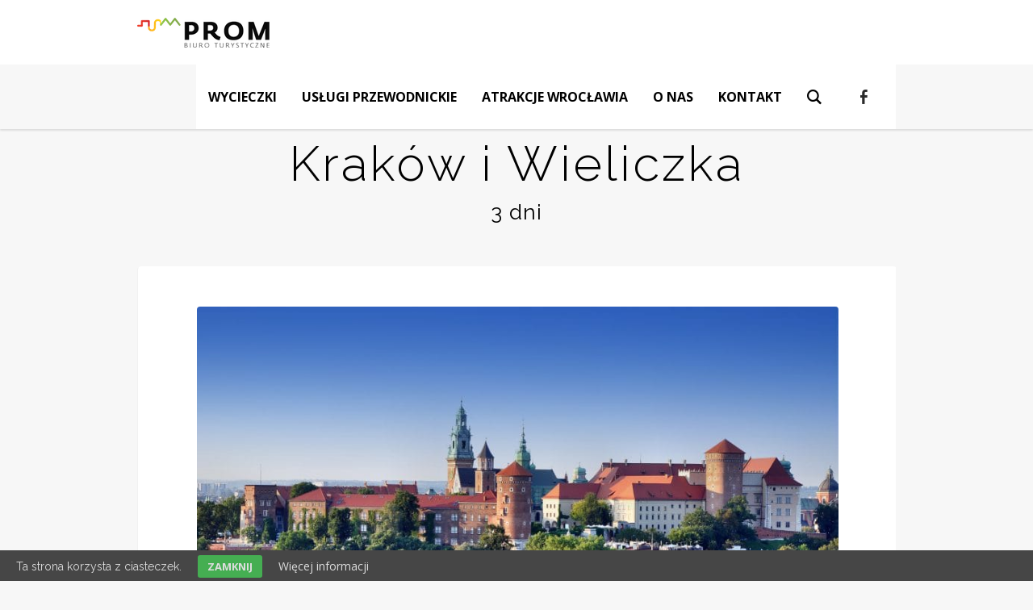

--- FILE ---
content_type: text/html; charset=UTF-8
request_url: https://wycieczki.wroclaw.pl/wycieczka/wycieczka-do-krakowa-i-wieliczki-3-dni/
body_size: 15353
content:
<!DOCTYPE html>
<html lang="pl-PL" prefix="og: http://ogp.me/ns#" class="cmsmasters_html">
<head>
<meta charset="UTF-8" />
<meta name="viewport" content="width=device-width, initial-scale=1, maximum-scale=1" />
<meta name="format-detection" content="telephone=no" />
<link rel="profile" href="http://gmpg.org/xfn/11" />
<link rel="pingback" href="https://wycieczki.wroclaw.pl/xmlrpc.php" />
<title>Wycieczka do Krakowa i Wieliczki 3 dni, wycieczki dla firm z Wrocławia</title>

<!-- This site is optimized with the Yoast SEO plugin v9.2.1 - https://yoast.com/wordpress/plugins/seo/ -->
<meta name="description" content="Wycieczka do Krakowa i Wieliczki 3 dni, wycieczki dla firm z Wrocławia, wyjazdy integracyjne Kraków, imprezy dla firm, eventy firmowe, wycieczki szkolne"/>
<link rel="canonical" href="https://wycieczki.wroclaw.pl/wycieczka/wycieczka-do-krakowa-i-wieliczki-3-dni/" />
<meta property="og:locale" content="pl_PL" />
<meta property="og:type" content="article" />
<meta property="og:title" content="Wycieczka do Krakowa i Wieliczki 3 dni, wycieczki dla firm z Wrocławia" />
<meta property="og:description" content="Wycieczka do Krakowa i Wieliczki 3 dni, wycieczki dla firm z Wrocławia, wyjazdy integracyjne Kraków, imprezy dla firm, eventy firmowe, wycieczki szkolne" />
<meta property="og:url" content="https://wycieczki.wroclaw.pl/wycieczka/wycieczka-do-krakowa-i-wieliczki-3-dni/" />
<meta property="og:site_name" content="Wycieczki po Wrocławiu, wycieczki z Wrocławia" />
<meta property="og:image" content="https://wycieczki.wroclaw.pl/wp-content/uploads/2018/07/Fotolia_59713836_Subscription_Monthly_M.jpg" />
<meta property="og:image:secure_url" content="https://wycieczki.wroclaw.pl/wp-content/uploads/2018/07/Fotolia_59713836_Subscription_Monthly_M.jpg" />
<meta property="og:image:width" content="1721" />
<meta property="og:image:height" content="1104" />
<meta property="og:image:alt" content="Wycieczka do Krakowa i Wieliczki 3 dni" />
<meta name="twitter:card" content="summary_large_image" />
<meta name="twitter:description" content="Wycieczka do Krakowa i Wieliczki 3 dni, wycieczki dla firm z Wrocławia, wyjazdy integracyjne Kraków, imprezy dla firm, eventy firmowe, wycieczki szkolne" />
<meta name="twitter:title" content="Wycieczka do Krakowa i Wieliczki 3 dni, wycieczki dla firm z Wrocławia" />
<meta name="twitter:image" content="https://wycieczki.wroclaw.pl/wp-content/uploads/2018/07/Fotolia_59713836_Subscription_Monthly_M.jpg" />
<!-- / Yoast SEO plugin. -->

<link rel='dns-prefetch' href='//fonts.googleapis.com' />
<link rel='dns-prefetch' href='//s.w.org' />
<link rel="alternate" type="application/rss+xml" title="Wycieczki po Wrocławiu, wycieczki z Wrocławia &raquo; Kanał z wpisami" href="https://wycieczki.wroclaw.pl/feed/" />
<!-- This site uses the Google Analytics by ExactMetrics plugin v6.0.2 - Using Analytics tracking - https://www.exactmetrics.com/ -->
<script type="text/javascript" data-cfasync="false">
	var em_version         = '6.0.2';
	var em_track_user      = true;
	var em_no_track_reason = '';
	
	var disableStr = 'ga-disable-UA-129668695-1';

	/* Function to detect opted out users */
	function __gaTrackerIsOptedOut() {
		return document.cookie.indexOf(disableStr + '=true') > -1;
	}

	/* Disable tracking if the opt-out cookie exists. */
	if ( __gaTrackerIsOptedOut() ) {
		window[disableStr] = true;
	}

	/* Opt-out function */
	function __gaTrackerOptout() {
	  document.cookie = disableStr + '=true; expires=Thu, 31 Dec 2099 23:59:59 UTC; path=/';
	  window[disableStr] = true;
	}

	if ( 'undefined' === typeof gaOptout ) {
		function gaOptout() {
			__gaTrackerOptout();
		}
	}
	
	if ( em_track_user ) {
		(function(i,s,o,g,r,a,m){i['GoogleAnalyticsObject']=r;i[r]=i[r]||function(){
			(i[r].q=i[r].q||[]).push(arguments)},i[r].l=1*new Date();a=s.createElement(o),
			m=s.getElementsByTagName(o)[0];a.async=1;a.src=g;m.parentNode.insertBefore(a,m)
		})(window,document,'script','//www.google-analytics.com/analytics.js','__gaTracker');

window.ga = __gaTracker;		__gaTracker('create', 'UA-129668695-1', 'auto');
		__gaTracker('set', 'forceSSL', true);
		__gaTracker('send','pageview');
		__gaTracker( function() { window.ga = __gaTracker; } );
	} else {
		console.log( "" );
		(function() {
			/* https://developers.google.com/analytics/devguides/collection/analyticsjs/ */
			var noopfn = function() {
				return null;
			};
			var noopnullfn = function() {
				return null;
			};
			var Tracker = function() {
				return null;
			};
			var p = Tracker.prototype;
			p.get = noopfn;
			p.set = noopfn;
			p.send = noopfn;
			var __gaTracker = function() {
				var len = arguments.length;
				if ( len === 0 ) {
					return;
				}
				var f = arguments[len-1];
				if ( typeof f !== 'object' || f === null || typeof f.hitCallback !== 'function' ) {
					console.log( 'Not running function __gaTracker(' + arguments[0] + " ....) because you are not being tracked. " + em_no_track_reason );
					return;
				}
				try {
					f.hitCallback();
				} catch (ex) {

				}
			};
			__gaTracker.create = function() {
				return new Tracker();
			};
			__gaTracker.getByName = noopnullfn;
			__gaTracker.getAll = function() {
				return [];
			};
			__gaTracker.remove = noopfn;
			window['__gaTracker'] = __gaTracker;
			window.ga = __gaTracker;		})();
		}
</script>
<!-- / Google Analytics by ExactMetrics -->
		<script type="text/javascript">
			window._wpemojiSettings = {"baseUrl":"https:\/\/s.w.org\/images\/core\/emoji\/13.0.1\/72x72\/","ext":".png","svgUrl":"https:\/\/s.w.org\/images\/core\/emoji\/13.0.1\/svg\/","svgExt":".svg","source":{"concatemoji":"https:\/\/wycieczki.wroclaw.pl\/wp-includes\/js\/wp-emoji-release.min.js?ver=5.6.16"}};
			!function(e,a,t){var n,r,o,i=a.createElement("canvas"),p=i.getContext&&i.getContext("2d");function s(e,t){var a=String.fromCharCode;p.clearRect(0,0,i.width,i.height),p.fillText(a.apply(this,e),0,0);e=i.toDataURL();return p.clearRect(0,0,i.width,i.height),p.fillText(a.apply(this,t),0,0),e===i.toDataURL()}function c(e){var t=a.createElement("script");t.src=e,t.defer=t.type="text/javascript",a.getElementsByTagName("head")[0].appendChild(t)}for(o=Array("flag","emoji"),t.supports={everything:!0,everythingExceptFlag:!0},r=0;r<o.length;r++)t.supports[o[r]]=function(e){if(!p||!p.fillText)return!1;switch(p.textBaseline="top",p.font="600 32px Arial",e){case"flag":return s([127987,65039,8205,9895,65039],[127987,65039,8203,9895,65039])?!1:!s([55356,56826,55356,56819],[55356,56826,8203,55356,56819])&&!s([55356,57332,56128,56423,56128,56418,56128,56421,56128,56430,56128,56423,56128,56447],[55356,57332,8203,56128,56423,8203,56128,56418,8203,56128,56421,8203,56128,56430,8203,56128,56423,8203,56128,56447]);case"emoji":return!s([55357,56424,8205,55356,57212],[55357,56424,8203,55356,57212])}return!1}(o[r]),t.supports.everything=t.supports.everything&&t.supports[o[r]],"flag"!==o[r]&&(t.supports.everythingExceptFlag=t.supports.everythingExceptFlag&&t.supports[o[r]]);t.supports.everythingExceptFlag=t.supports.everythingExceptFlag&&!t.supports.flag,t.DOMReady=!1,t.readyCallback=function(){t.DOMReady=!0},t.supports.everything||(n=function(){t.readyCallback()},a.addEventListener?(a.addEventListener("DOMContentLoaded",n,!1),e.addEventListener("load",n,!1)):(e.attachEvent("onload",n),a.attachEvent("onreadystatechange",function(){"complete"===a.readyState&&t.readyCallback()})),(n=t.source||{}).concatemoji?c(n.concatemoji):n.wpemoji&&n.twemoji&&(c(n.twemoji),c(n.wpemoji)))}(window,document,window._wpemojiSettings);
		</script>
		<style type="text/css">
img.wp-smiley,
img.emoji {
	display: inline !important;
	border: none !important;
	box-shadow: none !important;
	height: 1em !important;
	width: 1em !important;
	margin: 0 .07em !important;
	vertical-align: -0.1em !important;
	background: none !important;
	padding: 0 !important;
}
</style>
	<link rel='stylesheet' id='layerslider-css'  href='https://wycieczki.wroclaw.pl/wp-content/plugins/LayerSlider/static/layerslider/css/layerslider.css?ver=6.6.2' type='text/css' media='all' />
<link rel='stylesheet' id='wp-block-library-css'  href='https://wycieczki.wroclaw.pl/wp-includes/css/dist/block-library/style.min.css?ver=5.6.16' type='text/css' media='all' />
<link rel='stylesheet' id='contact-form-7-css'  href='https://wycieczki.wroclaw.pl/wp-content/plugins/contact-form-7/includes/css/styles.css?ver=5.0.5' type='text/css' media='all' />
<link rel='stylesheet' id='theme-style-css'  href='https://wycieczki.wroclaw.pl/wp-content/themes/travel-time/style.css?ver=1.0.0' type='text/css' media='screen, print' />
<link rel='stylesheet' id='theme-adapt-css'  href='https://wycieczki.wroclaw.pl/wp-content/themes/travel-time/css/adaptive.css?ver=1.0.0' type='text/css' media='screen, print' />
<link rel='stylesheet' id='theme-retina-css'  href='https://wycieczki.wroclaw.pl/wp-content/themes/travel-time/css/retina.css?ver=1.0.0' type='text/css' media='screen' />
<link rel='stylesheet' id='theme-icons-css'  href='https://wycieczki.wroclaw.pl/wp-content/themes/travel-time/css/fontello.css?ver=1.0.0' type='text/css' media='screen' />
<link rel='stylesheet' id='theme-icons-custom-css'  href='https://wycieczki.wroclaw.pl/wp-content/themes/travel-time/css/fontello-custom.css?ver=1.0.0' type='text/css' media='screen' />
<link rel='stylesheet' id='animate-css'  href='https://wycieczki.wroclaw.pl/wp-content/themes/travel-time/css/animate.css?ver=1.0.0' type='text/css' media='screen' />
<link rel='stylesheet' id='ilightbox-css'  href='https://wycieczki.wroclaw.pl/wp-content/themes/travel-time/css/ilightbox.css?ver=2.2.0' type='text/css' media='screen' />
<link rel='stylesheet' id='ilightbox-skin-dark-css'  href='https://wycieczki.wroclaw.pl/wp-content/themes/travel-time/css/ilightbox-skins/dark-skin.css?ver=2.2.0' type='text/css' media='screen' />
<link rel='stylesheet' id='theme-fonts-schemes-css'  href='https://wycieczki.wroclaw.pl/wp-content/uploads/cmsmasters_styles/travel-time.css?ver=1.0.0' type='text/css' media='screen' />
<!--[if lte IE 9]>
<link rel='stylesheet' id='theme-fonts-css'  href='https://wycieczki.wroclaw.pl/wp-content/uploads/cmsmasters_styles/travel-time_fonts.css?ver=1.0.0' type='text/css' media='screen' />
<![endif]-->
<!--[if lte IE 9]>
<link rel='stylesheet' id='theme-schemes-primary-css'  href='https://wycieczki.wroclaw.pl/wp-content/uploads/cmsmasters_styles/travel-time_colors_primary.css?ver=1.0.0' type='text/css' media='screen' />
<![endif]-->
<!--[if lte IE 9]>
<link rel='stylesheet' id='theme-schemes-secondary-css'  href='https://wycieczki.wroclaw.pl/wp-content/uploads/cmsmasters_styles/travel-time_colors_secondary.css?ver=1.0.0' type='text/css' media='screen' />
<![endif]-->
<!--[if lt IE 9]>
<link rel='stylesheet' id='theme-ie-css'  href='https://wycieczki.wroclaw.pl/wp-content/themes/travel-time/css/ie.css?ver=1.0.0' type='text/css' media='screen' />
<![endif]-->
<link rel='stylesheet' id='cmsmasters-google-fonts-css'  href='//fonts.googleapis.com/css?family=Open+Sans%3A300%2C300italic%2C400%2C400italic%2C700%2C700italic%7CRaleway%3A300%2C400%2C500%2C600%2C700&#038;ver=5.6.16' type='text/css' media='all' />
<script type='text/javascript' id='layerslider-greensock-js-extra'>
/* <![CDATA[ */
var LS_Meta = {"v":"6.6.2"};
/* ]]> */
</script>
<script type='text/javascript' data-cfasync="false" src='https://wycieczki.wroclaw.pl/wp-content/plugins/LayerSlider/static/layerslider/js/greensock.js?ver=1.19.0' id='layerslider-greensock-js'></script>
<script type='text/javascript' src='https://wycieczki.wroclaw.pl/wp-includes/js/jquery/jquery.min.js?ver=3.5.1' id='jquery-core-js'></script>
<script type='text/javascript' src='https://wycieczki.wroclaw.pl/wp-includes/js/jquery/jquery-migrate.min.js?ver=3.3.2' id='jquery-migrate-js'></script>
<script type='text/javascript' data-cfasync="false" src='https://wycieczki.wroclaw.pl/wp-content/plugins/LayerSlider/static/layerslider/js/layerslider.kreaturamedia.jquery.js?ver=6.6.2' id='layerslider-js'></script>
<script type='text/javascript' data-cfasync="false" src='https://wycieczki.wroclaw.pl/wp-content/plugins/LayerSlider/static/layerslider/js/layerslider.transitions.js?ver=6.6.2' id='layerslider-transitions-js'></script>
<script type='text/javascript' id='exactmetrics-frontend-script-js-extra'>
/* <![CDATA[ */
var exactmetrics_frontend = {"js_events_tracking":"true","download_extensions":"zip,mp3,mpeg,pdf,docx,pptx,xlsx,rar","inbound_paths":"[{\"path\":\"\\\/go\\\/\",\"label\":\"affiliate\"},{\"path\":\"\\\/recommend\\\/\",\"label\":\"affiliate\"}]","home_url":"https:\/\/wycieczki.wroclaw.pl","hash_tracking":"false"};
/* ]]> */
</script>
<script type='text/javascript' src='https://wycieczki.wroclaw.pl/wp-content/plugins/google-analytics-dashboard-for-wp/assets/js/frontend.min.js?ver=6.0.2' id='exactmetrics-frontend-script-js'></script>
<script type='text/javascript' src='https://wycieczki.wroclaw.pl/wp-content/themes/travel-time/js/jsLibraries.min.js?ver=1.0.0' id='libs-js'></script>
<script type='text/javascript' src='https://wycieczki.wroclaw.pl/wp-content/themes/travel-time/js/jquery.iLightBox.min.js?ver=2.2.0' id='iLightBox-js'></script>
<meta name="generator" content="Powered by LayerSlider 6.6.2 - Multi-Purpose, Responsive, Parallax, Mobile-Friendly Slider Plugin for WordPress." />
<!-- LayerSlider updates and docs at: https://layerslider.kreaturamedia.com -->
<link rel="https://api.w.org/" href="https://wycieczki.wroclaw.pl/wp-json/" /><link rel="EditURI" type="application/rsd+xml" title="RSD" href="https://wycieczki.wroclaw.pl/xmlrpc.php?rsd" />
<link rel="wlwmanifest" type="application/wlwmanifest+xml" href="https://wycieczki.wroclaw.pl/wp-includes/wlwmanifest.xml" /> 
<meta name="generator" content="WordPress 5.6.16" />
<link rel='shortlink' href='https://wycieczki.wroclaw.pl/?p=152' />
<link rel="alternate" type="application/json+oembed" href="https://wycieczki.wroclaw.pl/wp-json/oembed/1.0/embed?url=https%3A%2F%2Fwycieczki.wroclaw.pl%2Fwycieczka%2Fwycieczka-do-krakowa-i-wieliczki-3-dni%2F" />
<link rel="alternate" type="text/xml+oembed" href="https://wycieczki.wroclaw.pl/wp-json/oembed/1.0/embed?url=https%3A%2F%2Fwycieczki.wroclaw.pl%2Fwycieczka%2Fwycieczka-do-krakowa-i-wieliczki-3-dni%2F&#038;format=xml" />

		<style type="text/css" media="screen">
			#catapult-cookie-bar {
				display: none;
				direction: ltr;
				color: #dddddd;
				min-height: 30px;
				position: fixed;
				left: 0;
				bottom: 0;
				width: 100%;
				z-index: 99999;
				padding:6px 20px 4px;
				background-color: #464646;
				text-align:left;
			}
			#catapult-cookie-bar a {
				color: #dddddd;
			}
			button#catapultCookie {
				margin:0 20px;
				line-height:20px;
				background:#45AE52;
				border:none;
				color: #dddddd;
				padding:4px 12px;
				border-radius: 3px;
				cursor: pointer;
				font-size: 13px;
				font-weight: bold;
			}
		</style><style type="text/css">
	.header_top {
		height : 32px;
	}
	
	.header_mid {
		height : 80px;
	}
	
	.header_bot {
		height : 50px;
	}
	
	#page.cmsmasters_heading_after_header #middle, 
	#page.cmsmasters_heading_under_header #middle .headline .headline_outer {
		padding-top : 80px;
	}
	
	#page.cmsmasters_heading_after_header.enable_header_top #middle, 
	#page.cmsmasters_heading_under_header.enable_header_top #middle .headline .headline_outer {
		padding-top : 112px;
	}
	
	#page.cmsmasters_heading_after_header.enable_header_bottom #middle, 
	#page.cmsmasters_heading_under_header.enable_header_bottom #middle .headline .headline_outer {
		padding-top : 130px;
	}
	
	#page.cmsmasters_heading_after_header.enable_header_top.enable_header_bottom #middle, 
	#page.cmsmasters_heading_under_header.enable_header_top.enable_header_bottom #middle .headline .headline_outer {
		padding-top : 162px;
	}
	
	@media only screen and (max-width: 1024px) {
		.header_top,
		.header_mid,
		.header_bot {
			height : auto;
		}
		
		.header_mid .header_mid_inner > div {
			height : 80px;
		}
		
		.header_bot .header_bot_inner > div {
			height : 50px;
		}
		
		#page.cmsmasters_heading_after_header #middle, 
		#page.cmsmasters_heading_under_header #middle .headline .headline_outer, 
		#page.cmsmasters_heading_after_header.enable_header_top #middle, 
		#page.cmsmasters_heading_under_header.enable_header_top #middle .headline .headline_outer, 
		#page.cmsmasters_heading_after_header.enable_header_bottom #middle, 
		#page.cmsmasters_heading_under_header.enable_header_bottom #middle .headline .headline_outer, 
		#page.cmsmasters_heading_after_header.enable_header_top.enable_header_bottom #middle, 
		#page.cmsmasters_heading_under_header.enable_header_top.enable_header_bottom #middle .headline .headline_outer {
			padding-top : 0 !important;
		}
	}
	
	@media only screen and (max-width: 768px) {
		.header_mid .header_mid_inner > div, 
		.header_bot .header_bot_inner > div {
			height:auto;
		}
		
		#header .header_bot .resp_bot_nav_wrap {
			height : 50px;
		}
	}
</style></head>
<body class="project-template-default single single-project postid-152 single-format-standard">
	
<!-- _________________________ Start Page _________________________ -->
<div id="page" class="chrome_only cmsmasters_liquid fixed_header cmsmasters_heading_after_header hfeed site">

<!-- _________________________ Start Main _________________________ -->
<div id="main">
	
<!-- _________________________ Start Header _________________________ -->
<header id="header">
	<div class="header_mid" data-height="80"><div class="header_mid_outer"><div class="header_mid_inner"><div class="logo_wrap">
<style type="text/css">
	.header_mid .header_mid_inner .logo_wrap {
		width : 164px;
	}
</style>
<a href="https://wycieczki.wroclaw.pl/" title="Wycieczki po Wrocławiu, wycieczki z Wrocławia" class="logo">
	<img src="https://wycieczki.wroclaw.pl/wp-content/uploads/2018/07/logo-4.png" alt="Wycieczki po Wrocławiu, wycieczki z Wrocławia" />
<style type="text/css">
	.header_mid_inner .logo .logo_retina {
		width : 150px;
		max-width : 150px;
	}
</style>
<img class="logo_retina" src="https://wycieczki.wroclaw.pl/wp-content/uploads/2018/07/logo.png" alt="Wycieczki po Wrocławiu, wycieczki z Wrocławia" width="150" height="34" /></a>
</div><div class="resp_mid_nav_wrap"><div class="resp_mid_nav_outer"><a class="responsive_nav resp_mid_nav cmsmasters_theme_icon_resp_nav" href="javascript:void(0);"></a></div></div><!-- _________________________ Start Navigation _________________________ --><div class="mid_nav_wrap"><nav><div class="menu-menu-container"><ul id="navigation" class="mid_nav navigation"><li id="menu-item-18" class="menu-item menu-item-type-post_type menu-item-object-page menu-item-has-children menu-item-18 menu-item-depth-0"><a href="https://wycieczki.wroclaw.pl/wycieczki/"><span class="nav_item_wrap"><span class="nav_title">Wycieczki</span></span></a>
<ul class="sub-menu">
	<li id="menu-item-1004" class="menu-item menu-item-type-post_type menu-item-object-page menu-item-1004 menu-item-depth-1"><a href="https://wycieczki.wroclaw.pl/wycieczki/wycieczki-do-wroclawia/"><span class="nav_item_wrap"><span class="nav_title">Wycieczki do Wrocławia</span></span></a>	</li>
	<li id="menu-item-1002" class="menu-item menu-item-type-post_type menu-item-object-page menu-item-1002 menu-item-depth-1"><a href="https://wycieczki.wroclaw.pl/wycieczki/wycieczki-do-krakowa/"><span class="nav_item_wrap"><span class="nav_title">Wycieczki do Krakowa</span></span></a>	</li>
	<li id="menu-item-1001" class="menu-item menu-item-type-post_type menu-item-object-page menu-item-1001 menu-item-depth-1"><a href="https://wycieczki.wroclaw.pl/wycieczki/wycieczki-do-warszawy/"><span class="nav_item_wrap"><span class="nav_title">Wycieczki do Warszawy</span></span></a>	</li>
	<li id="menu-item-1003" class="menu-item menu-item-type-post_type menu-item-object-page menu-item-1003 menu-item-depth-1"><a href="https://wycieczki.wroclaw.pl/wycieczki/wycieczki-do-pragi/"><span class="nav_item_wrap"><span class="nav_title">Wycieczki do Pragi</span></span></a>	</li>
	<li id="menu-item-1000" class="menu-item menu-item-type-post_type menu-item-object-page menu-item-1000 menu-item-depth-1"><a href="https://wycieczki.wroclaw.pl/wycieczki/wycieczki-do-berlina/"><span class="nav_item_wrap"><span class="nav_title">Wycieczki do Berlina</span></span></a>	</li>
	<li id="menu-item-999" class="menu-item menu-item-type-post_type menu-item-object-page menu-item-999 menu-item-depth-1"><a href="https://wycieczki.wroclaw.pl/wycieczki/wycieczki-nad-morze/"><span class="nav_item_wrap"><span class="nav_title">Wycieczki nad morze</span></span></a>	</li>
	<li id="menu-item-998" class="menu-item menu-item-type-post_type menu-item-object-page menu-item-998 menu-item-depth-1"><a href="https://wycieczki.wroclaw.pl/wycieczki/wycieczki-do-zakopanego/"><span class="nav_item_wrap"><span class="nav_title">Wycieczki do Zakopanego</span></span></a>	</li>
	<li id="menu-item-997" class="menu-item menu-item-type-post_type menu-item-object-page menu-item-997 menu-item-depth-1"><a href="https://wycieczki.wroclaw.pl/wycieczki/wycieczki-do-torunia/"><span class="nav_item_wrap"><span class="nav_title">Wycieczki do Torunia</span></span></a>	</li>
	<li id="menu-item-990" class="menu-item menu-item-type-post_type menu-item-object-page menu-item-990 menu-item-depth-1"><a href="https://wycieczki.wroclaw.pl/wycieczki/wycieczki-do-poznania/"><span class="nav_item_wrap"><span class="nav_title">Wycieczki do Poznania</span></span></a>	</li>
	<li id="menu-item-996" class="menu-item menu-item-type-post_type menu-item-object-page menu-item-996 menu-item-depth-1"><a href="https://wycieczki.wroclaw.pl/wycieczki/wycieczki-do-trojmiasta/"><span class="nav_item_wrap"><span class="nav_title">Wycieczki do Trójmiasta</span></span></a>	</li>
	<li id="menu-item-1084" class="menu-item menu-item-type-post_type menu-item-object-page menu-item-1084 menu-item-depth-1"><a href="https://wycieczki.wroclaw.pl/wycieczki/wycieczki-w-beskidy/"><span class="nav_item_wrap"><span class="nav_title">Wycieczki w Beskidy</span></span></a>	</li>
	<li id="menu-item-989" class="menu-item menu-item-type-post_type menu-item-object-page menu-item-989 menu-item-depth-1"><a href="https://wycieczki.wroclaw.pl/wycieczki/wycieczki-w-karkonosze/"><span class="nav_item_wrap"><span class="nav_title">Wycieczki w Karkonosze</span></span></a>	</li>
	<li id="menu-item-992" class="menu-item menu-item-type-post_type menu-item-object-page menu-item-992 menu-item-depth-1"><a href="https://wycieczki.wroclaw.pl/wycieczki/wycieczki-w-gory-stolowe/"><span class="nav_item_wrap"><span class="nav_title">Wycieczki w Góry Stołowe</span></span></a>	</li>
</ul>
</li>
<li id="menu-item-19" class="menu-item menu-item-type-post_type menu-item-object-page menu-item-19 menu-item-depth-0"><a href="https://wycieczki.wroclaw.pl/zwiedzanie-wroclawia-z-przewodnikiem/"><span class="nav_item_wrap"><span class="nav_title">Usługi przewodnickie</span></span></a></li>
<li id="menu-item-20" class="menu-item menu-item-type-post_type menu-item-object-page menu-item-20 menu-item-depth-0"><a href="https://wycieczki.wroclaw.pl/atrakcje-wroclawia/"><span class="nav_item_wrap"><span class="nav_title">Atrakcje Wrocławia</span></span></a></li>
<li id="menu-item-21" class="menu-item menu-item-type-post_type menu-item-object-page menu-item-21 menu-item-depth-0"><a href="https://wycieczki.wroclaw.pl/wycieczki-krajowe/"><span class="nav_item_wrap"><span class="nav_title">O nas</span></span></a></li>
<li id="menu-item-22" class="menu-item menu-item-type-post_type menu-item-object-page menu-item-22 menu-item-depth-0"><a href="https://wycieczki.wroclaw.pl/kontakt/"><span class="nav_item_wrap"><span class="nav_title">Kontakt</span></span></a></li>
<li id="menu-item-605" class="search-button menu-item menu-item-type-custom menu-item-object-custom menu-item-605 menu-item-depth-0 menu-item-hide-text menu-item-icon"><a href="#"><span class="nav_item_wrap"><span class="nav_title cmsmasters-icon-custom-search"></span></span></a></li>
<li id="menu-item-623" class="menu-item menu-item-type-custom menu-item-object-custom menu-item-623 menu-item-depth-0 menu-item-icon"><style type="text/css"> .navigation .menu-item-623 > a {color:#2b2b2b;} </style><a href="https://www.facebook.com/biuroturystyczneprom"><span class="nav_item_wrap"><span class="nav_title cmsmasters-icon-custom-facebook-6"> </span></span></a></li>
</ul></div></nav></div><!-- _________________________ Finish Navigation _________________________ --></div></div></div>	<div class="search_bar_wrap">
		<form method="get" action="https://wycieczki.wroclaw.pl/">
			<p class="search_field">
				<input name="s" placeholder="Wpisz szukaną frazę..." value="" type="search" />
			</p>
			<p class="search_button">
				<button type="submit" class="cmsmasters_theme_icon_search"></button>
			</p>
		</form>
	</div>
</header>
<!-- _________________________ Finish Header _________________________ -->

	
<!-- _________________________ Start Middle _________________________ -->
<div id="middle">
<style type="text/css">.headline_color {
				background-color:;
			}
			.headline_aligner {
				min-height:330px;
			}
		</style>
		<div class="headline cmsmasters_color_scheme_default">
			<div class="headline_outer cmsmasters_headline_disabled">
				<div class="headline_color"></div></div>
		</div><div class="middle_inner">
<div class="content_wrap fullwidth project_page">

<!--_________________________ Start Content _________________________ -->
<div class="middle_content entry"><div class="portfolio opened-article">

<!--_________________________ Start Standard Tour _________________________ -->

<article id="post-152" class="cmsmasters_open_project post-152 project type-project status-publish format-standard has-post-thumbnail hentry pj-categs-najczesciej-wybierane pj-categs-wycieczki-do-krakowa pj-tags-biuro-turystyczne-prom pj-tags-eventy-firmowe pj-tags-imprezy-dla-firm pj-tags-imprezy-firmowe pj-tags-imprezy-integracyjne pj-tags-wycieczka-do-krakowa-i-wieliczki-3-dni pj-tags-wycieczki-dla-firm pj-tags-wycieczki-dla-firm-z-wroclawia pj-tags-wycieczki-do-wieliczki pj-tags-wycieczki-szkolne pj-tags-wycieczki-z-wroclawia-do-krakowa pj-tags-wyjazdy-integracyjne-dla-firm pj-tags-wyjazdy-integracyjne-krakow">
	<header class="cmsmasters_project_header entry-header"><h1 class="cmsmasters_project_title entry-title">Kraków i Wieliczka</h1><h3 class='cms_project_duration'>3 dni</h3></header><div class="project_content with_sidebar"><div class="cmsmasters_project_content entry-content">
<figure class="cmsmasters_img_wrap"><a href="https://wycieczki.wroclaw.pl/wp-content/uploads/2018/07/Fotolia_59713836_Subscription_Monthly_M.jpg" title="Kraków i Wieliczka" rel="" class="cmsmasters_img_link preloader highImg"><img width="795" height="510" src="https://wycieczki.wroclaw.pl/wp-content/uploads/2018/07/Fotolia_59713836_Subscription_Monthly_M.jpg" class=" wp-post-image" alt="Kraków i Wieliczka" loading="lazy" title="Kraków i Wieliczka" srcset="https://wycieczki.wroclaw.pl/wp-content/uploads/2018/07/Fotolia_59713836_Subscription_Monthly_M.jpg 1721w, https://wycieczki.wroclaw.pl/wp-content/uploads/2018/07/Fotolia_59713836_Subscription_Monthly_M-300x192.jpg 300w, https://wycieczki.wroclaw.pl/wp-content/uploads/2018/07/Fotolia_59713836_Subscription_Monthly_M-768x493.jpg 768w, https://wycieczki.wroclaw.pl/wp-content/uploads/2018/07/Fotolia_59713836_Subscription_Monthly_M-1024x657.jpg 1024w, https://wycieczki.wroclaw.pl/wp-content/uploads/2018/07/Fotolia_59713836_Subscription_Monthly_M-580x372.jpg 580w, https://wycieczki.wroclaw.pl/wp-content/uploads/2018/07/Fotolia_59713836_Subscription_Monthly_M-860x552.jpg 860w, https://wycieczki.wroclaw.pl/wp-content/uploads/2018/07/Fotolia_59713836_Subscription_Monthly_M-1160x744.jpg 1160w" sizes="(max-width: 795px) 100vw, 795px" /></a></figure><style type="text/css"></style><h2>Wycieczka do Krakowa i Wieliczki 3 dni</h2>
<p><strong>Proponowany program:</strong></p>
<h6><strong>Dzień I</strong></h6>
<p>zbiórka uczestników, <a href="https://wycieczki.wroclaw.pl/wycieczka/krakow-i-energylandia-3-dni/">przejazd do Krakowa,</a> spotkanie z przewodnikiem pod Wawelem: przejście pod symbol <a href="https://wycieczki.wroclaw.pl/wycieczka/wycieczka-do-krakowa-1-dzien/">Krakowa</a> – Smoka Wawelskiego, gdzie zobaczymy żywy ogień i posłuchamy legend o „panowaniu” tego potwora. Następnie wejście na Wzgórze Wawelskie: Zamek Królewski, a w nim: reprezentacyjne komnaty królewskie, prywatne apartamenty królewskie, skarbiec koronny i zbrojownia, wystawa Wawel zaginiony oraz sztuka wschodu. Zwiedzanie Katedry Wawelskiej z Dzwonem Zygmunta oraz Grobami Królewskimi, gdzie między innymi znajdują się sarkofagi tak znanych osobistości jak król Jan III Sobieski, Michał Korybut Wiśniowiecki, Zygmunt Stary czy Tadeusz Kościuszko.<br />
Spacer w kierunku Starego Miasta, a po drodze: Klasztor i Bazylika Franciszkanów św. Franciszka z Asyżu, Okno Papieskie, Uniwersytet Jagieloński, a po wejściu na Rynek Główny: wieża ratuszowa, Rzeźba Igora Mitoraja „Eros Bendato”, słynne w całej Polsce krakowskie Sukiennice, pomnik Adama Mickiewicza, Bazylikę Mariacką z Ołtarzem Wita Stwosza, a na zakończenie pierwszej części zwiedzania wejdziemy na Wieżę Kościoła Mariackiego skąd najlepiej widać przepiękny krakowski Rynek. Następnie możliwa wizyta w podziemiach rynku, a dokładniej w Muzeum Historycznym Miasta Krakowa, przejście w kierunku Bramy Floriańskiej, Barbakan i pomnik Jana Matejki, zakwaterowanie, obiadokolacja, nocleg</p>
<h6><strong>Dzień II</strong></h6>
<p>śniadanie, spotkanie z przewodnikiem, przejście na Kazimierz &#8211; dawną dzielnicę żydowską, wyznawcy judaizmu osiedlili się tam jeszcze w XV wieku i przetrwali pięć stuleci, zostawiając spuściznę na skalę europejską, która przede wszystkim odcisnęła się w architekturze dzielnicy. Kazimierz to również kawał historii chrześcijaństwa. To tu według legend na Skałce, miał zginąć święty Stanisław, to tutaj Kazimierz Wielki zbudował dwa wielkie gotyckie kościoły: Bożego Ciała i św. Katarzyny.<br />
Dlatego też przez Kazimierz przebiegają dwie krakowskie trasy turystyczne: zabytków żydowskich i św. Stanisława &#8211; proponujemy połączenie tych tras &#8211; zobaczymy, m.in. Synagogi: Tempel, Kupa, Izaaka, Stara, Remuh; Plac Nowy, Kościół Bożego Ciała, Kościół na Skałce z Kryptą Zasłużonych, Plac Bohaterów Getta, Fabryka Schindlera, pozostałości murów Getta, obiadokolacja, nocleg<em><br />
</em></p>
<h6><strong>Dzień III</strong></h6>
<p>śniadanie, wykwaterowanie, przejazd do <a href="https://www.kopalnia.pl/">Wieliczki</a>, zwiedzanie z przewodnikiem legendarnej Kopalni Soli „Wieliczka” – jednego z najstarszych zakładów górniczych w Europie, która wpisana została przez UNESCO na pierwszą Listę światowego dziedzictwa kulturowego i przyrodniczego. Zobaczymy wspaniale przygotowaną kilkukilometrową trasę turystyczną, a tam między innymi wykute w soli przepiękne komory i rzeźby, niesamowite podziemne jeziora oraz  mistrzowskie konstrukcje ciesielskie.<br />
Po wyjechaniu na powierzchnię czeka nas jeszcze spacer po mieście, następnie zwiedzanie Zamku Żupnego, który pełnił funkcję siedziby jednego z największych ówczesnych przedsiębiorstw w Europie – Żup Krakowskich. Wyjazd w drogę powrotną.<br />
Wycieczka do Krakowa i Wieliczki zawsze na długo zapada w pamięci.</p>
<p>&nbsp;</p>
<p><strong>Ostateczna cena wycieczki zależna jest między innymi od: ilości osób, charakterystyki grupy, ilości i rodzajów posiłków, standardu miejsca noclegowego, rodzaju środka transportu.<br />
</strong></p>
<h6><strong>Kalkulowana cena obejmuje:</strong></h6>
<ul>
<li>realizację ustalonego programu</li>
<li>transport komfortowym autokarem</li>
<li>wyżywienie (wg programu)</li>
<li>nocleg w wybranym obiekcie</li>
<li>opiekę pilota</li>
<li>usługi przewodnickie</li>
<li>ubezpieczenie NNW (5000 zł)</li>
<li>podatek VAT</li>
</ul>
<p><strong>Powyższy program jest programem ramowym i w związku z tym kolejność zwiedzania może ulec zmianie.</strong></p>
<p>&nbsp;</p>
<a href="mailto:biuro@btprom.pl" class="post_footer_link" style="margin-right:80px;"><strong>NAPISZ ZAPYTANIE O TERMIN I WYCENĘ</strong></a><a href="https://wycieczki.wroclaw.pl/kontakt/" class="post_footer_link"><strong>ZADZWOŃ</strong></a></div><aside class="post_nav"><span class="cmsmasters_prev_post">Poprzednie<span><a href="https://wycieczki.wroclaw.pl/wycieczka/wycieczka-do-krakowa-i-wieliczki-2-dni/" rel="prev">Kraków i Wieliczka 2 dni</a></span></span><span class="cmsmasters_next_post">Następne<span><a href="https://wycieczki.wroclaw.pl/wycieczka/warszawa-2/" rel="next">Warszawa 1 dzień</a></span></span></aside></div><div class="project_sidebar"><div class="project_details entry-meta"><h6 class="project_details_title">Tour details</h6><div class="project_details_item"><div class="project_details_item_title">Duration:</div><div class="project_details_item_desc"><span>3 dni</span></div></div><div class="project_details_item"><div class="project_details_item_title">Date:</div><div class="project_details_item_desc"><abbr class="published cmsmasters_project_date" title="17 lipca 2017">17 lipca 2017</abbr><abbr class="dn date updated" title="23 marca 2019">23 marca 2019</abbr></div></div><div class="project_details_item"><div class="project_details_item_title">Categories:</div><div class="project_details_item_desc"><span class="cmsmasters_project_category"><a href="https://wycieczki.wroclaw.pl/pj-categs/najczesciej-wybierane/" class="cmsmasters_cat_color cmsmasters_cat_5" rel="category tag">Najczęściej wybierane</a>, <a href="https://wycieczki.wroclaw.pl/pj-categs/wycieczki-do-krakowa/" class="cmsmasters_cat_color cmsmasters_cat_7" rel="category tag">Wycieczki do Krakowa</a></span></div></div></div></div></article>
<!--_________________________ Finish Standard Tour _________________________ -->

<aside class="share_posts">
		<h4 class="share_posts_title">Share this tour?</h4>
		<div class="share_posts_inner">
			<a href="https://www.facebook.com/sharer/sharer.php?display=popup&u=https%3A%2F%2Fwycieczki.wroclaw.pl%2Fwycieczka%2Fwycieczka-do-krakowa-i-wieliczki-3-dni%2F">Facebook</a>
			<a href="https://plus.google.com/share?url=https%3A%2F%2Fwycieczki.wroclaw.pl%2Fwycieczka%2Fwycieczka-do-krakowa-i-wieliczki-3-dni%2F">Google+</a>
			<a href="https://twitter.com/intent/tweet?text=Check+out+%27Krak%C3%B3w+i+Wieliczka%27+on+Wycieczki+po+Wroc%C5%82awiu%2C+wycieczki+z+Wroc%C5%82awia+website&url=https%3A%2F%2Fwycieczki.wroclaw.pl%2Fwycieczka%2Fwycieczka-do-krakowa-i-wieliczki-3-dni%2F">Twitter</a>
			<a href="https://pinterest.com/pin/create/button/?url=https%3A%2F%2Fwycieczki.wroclaw.pl%2Fwycieczka%2Fwycieczka-do-krakowa-i-wieliczki-3-dni%2F&media=https%3A%2F%2Fwycieczki.wroclaw.pl%2Fwp-content%2Fuploads%2F2018%2F07%2FFotolia_59713836_Subscription_Monthly_M.jpg&description=Kraków i Wieliczka">Pinterest</a>
		</div>
	</aside>
<aside class="cmsmasters_single_slider">
			<h4 class="cmsmasters_single_slider_title">Polecane wycieczki</h4><div class="cmsmasters_single_slider_inner">
					
					<div class="cmsmasters_single_slider_wrap "><div class="cmsmasters_single_slider_item cmsmasters_single_slider_item_tour">
									<div class="cmsmasters_single_slider_item_outer"><div class="cmsmasters_single_slider_item_top_wrap cmsmasters_with_image"><div class="cmsmasters_single_slider_item_top_wrap_inner"><h3 class="cmsmasters_single_slider_item_title"><a href="https://wycieczki.wroclaw.pl/wycieczka/wycieczka-do-zakopanego-i-krakowa-3-dni/">Zakopane i Kraków</a></h3></div><figure class="cmsmasters_img_wrap"><a href="https://wycieczki.wroclaw.pl/wycieczka/wycieczka-do-zakopanego-i-krakowa-3-dni/" title="Zakopane i Kraków" rel="" class="cmsmasters_img_link preloader highImg"><img width="580" height="378" src="https://wycieczki.wroclaw.pl/wp-content/uploads/2019/01/Fotolia_95071486_Subscription_Monthly_M-580x378.jpg" class="full-width wp-post-image" alt="Zakopane i Kraków" loading="lazy" title="Zakopane i Kraków" /></a></figure></div><div class="cmsmasters_single_slider_item_inner"><div class="cmsmasters_single_slider_item_inner_meta"><span class="cmsmasters_single_slider_item_tour_duration">3 dni</span></div></div>
									</div>
								</div><div class="cmsmasters_single_slider_item cmsmasters_single_slider_item_tour">
									<div class="cmsmasters_single_slider_item_outer"><div class="cmsmasters_single_slider_item_top_wrap cmsmasters_with_image"><div class="cmsmasters_single_slider_item_top_wrap_inner"><h3 class="cmsmasters_single_slider_item_title"><a href="https://wycieczki.wroclaw.pl/wycieczka/krakow-i-energylandia-3-dni/">Kraków i Energylandia</a></h3></div><figure class="cmsmasters_img_wrap"><a href="https://wycieczki.wroclaw.pl/wycieczka/krakow-i-energylandia-3-dni/" title="Kraków i Energylandia" rel="" class="cmsmasters_img_link preloader highImg"><img width="580" height="378" src="https://wycieczki.wroclaw.pl/wp-content/uploads/2018/07/Fotolia_74616464_Subscription_Monthly_M-580x378.jpg" class="full-width wp-post-image" alt="Kraków i Energylandia" loading="lazy" title="Kraków i Energylandia" /></a></figure></div><div class="cmsmasters_single_slider_item_inner"><div class="cmsmasters_single_slider_item_inner_meta"><span class="cmsmasters_single_slider_item_tour_duration">3 dni</span></div></div>
									</div>
								</div><div class="cmsmasters_single_slider_item cmsmasters_single_slider_item_tour">
									<div class="cmsmasters_single_slider_item_outer"><div class="cmsmasters_single_slider_item_top_wrap cmsmasters_with_image"><div class="cmsmasters_single_slider_item_top_wrap_inner"><h3 class="cmsmasters_single_slider_item_title"><a href="https://wycieczki.wroclaw.pl/wycieczka/wycieczka-krakow-ojcow-wieliczka/">Kraków, Ojców, Wieliczka</a></h3></div><figure class="cmsmasters_img_wrap"><a href="https://wycieczki.wroclaw.pl/wycieczka/wycieczka-krakow-ojcow-wieliczka/" title="Kraków, Ojców, Wieliczka" rel="" class="cmsmasters_img_link preloader highImg"><img width="580" height="378" src="https://wycieczki.wroclaw.pl/wp-content/uploads/2018/07/Fotolia_73991599_Subscription_Monthly_M-580x378.jpg" class="full-width wp-post-image" alt="Kraków, Ojców, Wieliczka" loading="lazy" title="Kraków, Ojców, Wieliczka" /></a></figure></div><div class="cmsmasters_single_slider_item_inner"><div class="cmsmasters_single_slider_item_inner_meta"><span class="cmsmasters_single_slider_item_tour_duration">3 dni</span></div></div>
									</div>
								</div><div class="cmsmasters_single_slider_item cmsmasters_single_slider_item_tour">
									<div class="cmsmasters_single_slider_item_outer"><div class="cmsmasters_single_slider_item_top_wrap cmsmasters_with_image"><div class="cmsmasters_single_slider_item_top_wrap_inner"><h3 class="cmsmasters_single_slider_item_title"><a href="https://wycieczki.wroclaw.pl/wycieczka/krakow-i-bochnia-3-dni/">Kraków i Bochnia</a></h3></div><figure class="cmsmasters_img_wrap"><a href="https://wycieczki.wroclaw.pl/wycieczka/krakow-i-bochnia-3-dni/" title="Kraków i Bochnia" rel="" class="cmsmasters_img_link preloader highImg"><img width="580" height="378" src="https://wycieczki.wroclaw.pl/wp-content/uploads/2018/07/Bochnia-580x378.jpg" class="full-width wp-post-image" alt="Kraków i Bochnia" loading="lazy" title="Kraków i Bochnia" /></a></figure></div><div class="cmsmasters_single_slider_item_inner"><div class="cmsmasters_single_slider_item_inner_meta"><span class="cmsmasters_single_slider_item_tour_duration">3 dni</span></div></div>
									</div>
								</div><div class="cmsmasters_single_slider_item cmsmasters_single_slider_item_tour">
									<div class="cmsmasters_single_slider_item_outer"><div class="cmsmasters_single_slider_item_top_wrap cmsmasters_with_image"><div class="cmsmasters_single_slider_item_top_wrap_inner"><h3 class="cmsmasters_single_slider_item_title"><a href="https://wycieczki.wroclaw.pl/wycieczka/wycieczka-do-krakowa-3-dni/">Kraków</a></h3></div><figure class="cmsmasters_img_wrap"><a href="https://wycieczki.wroclaw.pl/wycieczka/wycieczka-do-krakowa-3-dni/" title="Kraków" rel="" class="cmsmasters_img_link preloader highImg"><img width="580" height="378" src="https://wycieczki.wroclaw.pl/wp-content/uploads/2018/07/Fotolia_55327302_Subscription_Monthly_M-580x378.jpg" class="full-width wp-post-image" alt="Kraków" loading="lazy" title="Kraków" /></a></figure></div><div class="cmsmasters_single_slider_item_inner"><div class="cmsmasters_single_slider_item_inner_meta"><span class="cmsmasters_single_slider_item_tour_duration">3 dni</span></div></div>
									</div>
								</div><div class="cmsmasters_single_slider_item cmsmasters_single_slider_item_tour">
									<div class="cmsmasters_single_slider_item_outer"><div class="cmsmasters_single_slider_item_top_wrap cmsmasters_with_image"><div class="cmsmasters_single_slider_item_top_wrap_inner"><h3 class="cmsmasters_single_slider_item_title"><a href="https://wycieczki.wroclaw.pl/wycieczka/wycieczka-do-krakowa-i-wieliczki-2-dni/">Kraków i Wieliczka</a></h3></div><figure class="cmsmasters_img_wrap"><a href="https://wycieczki.wroclaw.pl/wycieczka/wycieczka-do-krakowa-i-wieliczki-2-dni/" title="Kraków i Wieliczka" rel="" class="cmsmasters_img_link preloader highImg"><img width="580" height="378" src="https://wycieczki.wroclaw.pl/wp-content/uploads/2017/06/Wieliczka-580x378.jpg" class="full-width wp-post-image" alt="Kraków i Wieliczka" loading="lazy" title="Kraków i Wieliczka" /></a></figure></div><div class="cmsmasters_single_slider_item_inner"><div class="cmsmasters_single_slider_item_inner_meta"><span class="cmsmasters_single_slider_item_tour_duration">2 dni</span></div></div>
									</div>
								</div><div class="cmsmasters_single_slider_item cmsmasters_single_slider_item_tour">
									<div class="cmsmasters_single_slider_item_outer"><div class="cmsmasters_single_slider_item_top_wrap cmsmasters_with_image"><div class="cmsmasters_single_slider_item_top_wrap_inner"><h3 class="cmsmasters_single_slider_item_title"><a href="https://wycieczki.wroclaw.pl/wycieczka/wycieczka-do-krakowa-1-dzien/">Kraków</a></h3></div><figure class="cmsmasters_img_wrap"><a href="https://wycieczki.wroclaw.pl/wycieczka/wycieczka-do-krakowa-1-dzien/" title="Kraków" rel="" class="cmsmasters_img_link preloader highImg"><img width="580" height="378" src="https://wycieczki.wroclaw.pl/wp-content/uploads/2016/12/image-1465446-580x378.jpg" class="full-width wp-post-image" alt="Kraków" loading="lazy" title="Kraków" /></a></figure></div><div class="cmsmasters_single_slider_item_inner"><div class="cmsmasters_single_slider_item_inner_meta"><span class="cmsmasters_single_slider_item_tour_duration">1 dzień</span></div></div>
									</div>
								</div></div></aside></div><div class="widget_tag_cloud" style="margin-bottom: 30px;"><div class="tagcloud"><a href="https://wycieczki.wroclaw.pl/pj-tags/biuro-turystyczne-prom/" class="tag-cloud-link tag-link-128 tag-link-position-1" style="font-size: 8pt;" aria-label="Biuro Turystyczne Prom">Biuro Turystyczne Prom</a><a href="https://wycieczki.wroclaw.pl/pj-tags/eventy-firmowe/" class="tag-cloud-link tag-link-123 tag-link-position-2" style="font-size: 8pt;" aria-label="eventy firmowe">eventy firmowe</a><a href="https://wycieczki.wroclaw.pl/pj-tags/imprezy-dla-firm/" class="tag-cloud-link tag-link-223 tag-link-position-3" style="font-size: 8pt;" aria-label="imprezy dla firm">imprezy dla firm</a><a href="https://wycieczki.wroclaw.pl/pj-tags/imprezy-firmowe/" class="tag-cloud-link tag-link-94 tag-link-position-4" style="font-size: 8pt;" aria-label="imprezy firmowe">imprezy firmowe</a><a href="https://wycieczki.wroclaw.pl/pj-tags/imprezy-integracyjne/" class="tag-cloud-link tag-link-112 tag-link-position-5" style="font-size: 8pt;" aria-label="imprezy integracyjne">imprezy integracyjne</a><a href="https://wycieczki.wroclaw.pl/pj-tags/wycieczka-do-krakowa-i-wieliczki-3-dni/" class="tag-cloud-link tag-link-172 tag-link-position-6" style="font-size: 8pt;" aria-label="Wycieczka do Krakowa i Wieliczki 3 dni">Wycieczka do Krakowa i Wieliczki 3 dni</a><a href="https://wycieczki.wroclaw.pl/pj-tags/wycieczki-dla-firm/" class="tag-cloud-link tag-link-108 tag-link-position-7" style="font-size: 8pt;" aria-label="wycieczki dla firm">wycieczki dla firm</a><a href="https://wycieczki.wroclaw.pl/pj-tags/wycieczki-dla-firm-z-wroclawia/" class="tag-cloud-link tag-link-173 tag-link-position-8" style="font-size: 8pt;" aria-label="wycieczki dla firm z Wrocławia">wycieczki dla firm z Wrocławia</a><a href="https://wycieczki.wroclaw.pl/pj-tags/wycieczki-do-wieliczki/" class="tag-cloud-link tag-link-165 tag-link-position-9" style="font-size: 8pt;" aria-label="wycieczki do Wieliczki">wycieczki do Wieliczki</a><a href="https://wycieczki.wroclaw.pl/pj-tags/wycieczki-szkolne/" class="tag-cloud-link tag-link-113 tag-link-position-10" style="font-size: 8pt;" aria-label="wycieczki szkolne">wycieczki szkolne</a><a href="https://wycieczki.wroclaw.pl/pj-tags/wycieczki-z-wroclawia-do-krakowa/" class="tag-cloud-link tag-link-148 tag-link-position-11" style="font-size: 8pt;" aria-label="wycieczki z Wrocławia do Krakowa">wycieczki z Wrocławia do Krakowa</a><a href="https://wycieczki.wroclaw.pl/pj-tags/wyjazdy-integracyjne-dla-firm/" class="tag-cloud-link tag-link-95 tag-link-position-12" style="font-size: 8pt;" aria-label="wyjazdy integracyjne dla firm">wyjazdy integracyjne dla firm</a><a href="https://wycieczki.wroclaw.pl/pj-tags/wyjazdy-integracyjne-krakow/" class="tag-cloud-link tag-link-151 tag-link-position-13" style="font-size: 8pt;" aria-label="wyjazdy integracyjne Kraków">wyjazdy integracyjne Kraków</a></div></div></div>
<!-- _________________________ Finish Content _________________________ -->



		</div>
	</div>
</div>
<!-- _________________________ Finish Middle _________________________ -->
	<!-- _________________________ Start Bottom _________________________ -->
	<div id="bottom" class="cmsmasters_color_scheme_first">
		<div class="bottom_bg">
			<div class="bottom_outer">
				<div class="bottom_inner sidebar_layout_111111">
	<aside id="text-2" class="widget widget_text"><h3 class="widgettitle">Dane kontaktowe</h3>			<div class="textwidget"><style type="text/css"></style><p><strong>Biuro Turystyczne Prom</strong></p>
<p>biuro@btprom.pl</p>
</div>
		</aside>				</div>
			</div>
		</div>
	</div>
	<!-- _________________________ Finish Bottom _________________________ -->
	<a href="javascript:void(0);" id="slide_top" class="cmsmasters_theme_icon_slide_top"></a>
</div>
<!-- _________________________ Finish Main _________________________ -->

<!-- _________________________ Start Footer _________________________ -->
<footer id="footer" class="cmsmasters_color_scheme_footer cmsmasters_footer_small">
	<div class="footer_inner">
	
<div class="social_wrap">
	<div class="social_wrap_inner">
		<ul>
			<li>
				<a href="https://www.facebook.com/biuroturystyczneprom" class="cmsmasters_social_icon cmsmasters_social_icon_1 cmsmasters-icon-custom-facebook-6" title="" target="_blank"></a>
			</li>
		</ul>
	</div>
</div>		<span class="footer_copyright copyright">BT PROM © 2018</span>
	</div>
</footer>
<!-- _________________________ Finish Footer _________________________ -->

</div>
<span class="cmsmasters_responsive_width"></span>
<!-- ________________________ Finish Page _________________________ -->

	<script type="text/javascript">
		jQuery(document).ready(function(){
			if(!catapultReadCookie("catAccCookies")){//If the cookie has not been set
				jQuery("#catapult-cookie-bar").show();
							}
		});
	</script>
<script type='text/javascript' src='https://wycieczki.wroclaw.pl/wp-content/plugins/cmsmasters-mega-menu/js/jquery.megaMenu.js?ver=1.2.6' id='megamenu-js'></script>
<script type='text/javascript' id='contact-form-7-js-extra'>
/* <![CDATA[ */
var wpcf7 = {"apiSettings":{"root":"https:\/\/wycieczki.wroclaw.pl\/wp-json\/contact-form-7\/v1","namespace":"contact-form-7\/v1"},"recaptcha":{"messages":{"empty":"Potwierd\u017a, \u017ce nie jeste\u015b robotem."}},"cached":"1"};
/* ]]> */
</script>
<script type='text/javascript' src='https://wycieczki.wroclaw.pl/wp-content/plugins/contact-form-7/includes/js/scripts.js?ver=5.0.5' id='contact-form-7-js'></script>
<script type='text/javascript' src='https://wycieczki.wroclaw.pl/wp-content/plugins/uk-cookie-consent/js/uk-cookie-consent-js.js?ver=1.8' id='uk-cookie-consent-js-js'></script>
<script type='text/javascript' id='jLibs-js-extra'>
/* <![CDATA[ */
var cmsmasters_jlibs = {"button_height":"-24"};
/* ]]> */
</script>
<script type='text/javascript' src='https://wycieczki.wroclaw.pl/wp-content/themes/travel-time/js/jqueryLibraries.min.js?ver=1.0.0' id='jLibs-js'></script>
<script type='text/javascript' src='https://wycieczki.wroclaw.pl/wp-content/themes/travel-time/js/scrollspy.js?ver=1.0.0' id='cmsmasters-scrollspy-js'></script>
<script type='text/javascript' id='script-js-extra'>
/* <![CDATA[ */
var cmsmasters_script = {"theme_url":"https:\/\/wycieczki.wroclaw.pl\/wp-content\/themes\/travel-time","site_url":"https:\/\/wycieczki.wroclaw.pl\/","ajaxurl":"https:\/\/wycieczki.wroclaw.pl\/wp-admin\/admin-ajax.php","nonce_ajax_like":"0d4153a44f","primary_color":"#24c358","ilightbox_skin":"dark","ilightbox_path":"vertical","ilightbox_infinite":"0","ilightbox_aspect_ratio":"1","ilightbox_mobile_optimizer":"1","ilightbox_max_scale":"1","ilightbox_min_scale":"0.2","ilightbox_inner_toolbar":"0","ilightbox_smart_recognition":"0","ilightbox_fullscreen_one_slide":"0","ilightbox_fullscreen_viewport":"center","ilightbox_controls_toolbar":"1","ilightbox_controls_arrows":"0","ilightbox_controls_fullscreen":"1","ilightbox_controls_thumbnail":"1","ilightbox_controls_keyboard":"1","ilightbox_controls_mousewheel":"1","ilightbox_controls_swipe":"1","ilightbox_controls_slideshow":"0","ilightbox_close_text":"Close","ilightbox_enter_fullscreen_text":"Enter Fullscreen (Shift+Enter)","ilightbox_exit_fullscreen_text":"Exit Fullscreen (Shift+Enter)","ilightbox_slideshow_text":"Slideshow","ilightbox_next_text":"Next","ilightbox_previous_text":"Previous","ilightbox_load_image_error":"An error occurred when trying to load photo.","ilightbox_load_contents_error":"An error occurred when trying to load contents.","ilightbox_missing_plugin_error":"The content your are attempting to view requires the <a href='{pluginspage}' target='_blank'>{type} plugin<\\\/a>."};
/* ]]> */
</script>
<script type='text/javascript' src='https://wycieczki.wroclaw.pl/wp-content/themes/travel-time/js/jquery.script.js?ver=1.0.0' id='script-js'></script>
<script type='text/javascript' src='https://wycieczki.wroclaw.pl/wp-content/themes/travel-time/js/jquery.tweet.min.js?ver=1.3.1' id='twitter-js'></script>
<script type='text/javascript' src='https://wycieczki.wroclaw.pl/wp-includes/js/wp-embed.min.js?ver=5.6.16' id='wp-embed-js'></script>
<div id="catapult-cookie-bar">Ta strona korzysta z ciasteczek.<button id="catapultCookie" tabindex=1 onclick="catapultAcceptCookies();">Zamknij</button><a tabindex=1 href="https://wycieczki.wroclaw.pl/polityka-cookies">Więcej informacji</a></div>
<script>
jQuery(document).ready(function($){
	$(".search-button").on('click', function(){
		$(".search_bar_wrap").slideToggle();
	});
});
</script>

<!-- Global site tag (gtag.js) - Google Analytics -->
<script async src="https://www.googletagmanager.com/gtag/js?id=UA-129668695-1"></script>
<script>
  window.dataLayer = window.dataLayer || [];
  function gtag(){dataLayer.push(arguments);}
  gtag('js', new Date());

  gtag('config', 'UA-129668695-1');
</script>

</body>
</html>


--- FILE ---
content_type: application/x-javascript
request_url: https://wycieczki.wroclaw.pl/wp-content/themes/travel-time/js/jquery.iLightBox.min.js?ver=2.2.0
body_size: 23464
content:
/**
 * @package 	WordPress
 * @subpackage 	Travel Time
 * @version		1.0.0
 */

/**
 * jQuery iLightBox - Revolutionary Lightbox Plugin
 * http://www.ilightbox.net/
 *
 * @version: 2.2.1 - December 19, 2017
 *
 * @author: Hemn Chawroka
 *          http://www.iprodev.com/
 *
 */


eval(function(d,e,a,c,b,f){b=function(a){return(a<e?"":b(parseInt(a/e)))+(35<(a%=e)?String.fromCharCode(a+29):a.toString(36))};if(!"".replace(/^/,String)){for(;a--;)f[b(a)]=c[a]||b(a);c=[function(a){return f[a]}];b=function(){return"\\w+"};a=1}for(;a--;)c[a]&&(d=d.replace(new RegExp("\\b"+b(a)+"\\b","g"),c[a]));return d}('(14(g,p,Q){14 F(a,b){1a 1j(a.1D(b),10)||0}14 J(){19 a=p,b="4z";"ln"in p||(b="lm",a=1y.3z||1y.2I);1a{1d:a[b+"kK"],1f:a[b+"kJ"]}}14 ha(){19 a=L();p.2X.4f="";p.7n(a.x,a.y)}14 ia(a,b){a="//1b.kC/kA/ci.8Q?2j="+7K(a).1r(/!/g,"%21").1r(/\'/g,"%27").1r(/\\(/g,"%28").1r(/\\)/g,"%29").1r(/\\*/g,"%2A");g.7i({2j:a,8S:"ci"});k7=14(a){b.1n(11,a)}}14 R(a){19 b=[];g("*",a).1Y(14(){19 a="";"51"!=g(11).1D("c4-2D")?a=g(11).1D("c4-2D"):"2L"!=1e g(11).2O("2h")&&"7x"==11.7y.1Z()&&(a=g(11).2O("2h"));if(-1==a.1R("k2"))1u(19 a=a.1r(/2j\\(\\"/g,""),a=a.1r(/2j\\(/g,""),a=a.1r(/\\"\\)/g,""),a=a.1r(/\\)/g,""),a=a.25(","),d=0;d<a.1h;d++)if(0<a[d].1h&&-1==g.jZ(a[d],b)){19 e="";D.7d&&9>D.2w&&(e="?"+M(c3*S()));b.4A(a[d]+e)}});1a b}14 Z(a){a=a.25(".").8k().1Z();19 b=-1!==a.1R("?")?a.25("?").8k():"";1a a.1r(b,"")}14 aa(a){a=Z(a);1a-1!==T.2D.1R(a)?"2D":-1!==T.2v.1R(a)?"2v":-1!==T.1I.1R(a)?"1I":"4e"}14 ba(a,b){1a 1j(b/2l*a)}14 U(a){1a(a=jX(a).1r(/^\\s+|\\s+$/g,"").6i(/^([^:\\/?#]+:)?(\\/\\/(?:[^:@]*(?::[^:@]*)?@)?(([^:\\/?#]*)(?::(\\d*))?))?([^?#]*)(\\?[^#]*)?(#[\\s\\S]*)?/))?{31:a[0]||"",56:a[1]||"",4u:a[2]||"",jW:a[3]||"",jV:a[4]||"",jT:a[5]||"",3t:a[6]||"",76:a[7]||"",4f:a[8]||""}:1g}14 N(a,b){14 c(a){19 b=[];a.1r(/^(\\.\\.?(\\/|$))+/,"").1r(/\\/(\\.(\\/|$))+/g,"/").1r(/\\/\\.\\.$/,"/../").1r(/\\/?[^\\/]*/g,14(a){"/.."===a?b.8k():b.4A(a)});1a b.58("").1r(/^\\//,"/"===a.4n(0)?"/":"")}b=U(b||"");a=U(a||"");1a b&&a?(b.56||a.56)+(b.56||b.4u?b.4u:a.4u)+c(b.56||b.4u||"/"===b.3t.4n(0)?b.3t:b.3t?(a.4u&&!a.3t?"/":"")+a.3t.72(0,a.3t.71("/")+1)+b.3t:a.3t)+(b.56||b.4u||b.3t?b.76:b.76||a.76)+b.4f:1g}14 ja(a,b,c){11.6Z=11.6Z||{};11.6Z.c0=11.6Z.c0||{};19 d=0,e=0,f=0,h={jO:-6,jN:-5,a:-5,jM:-4,b:-4,jI:-3,bV:-3,"#":-2,p:1,6X:1},d=14(a){a=(""+a).1r(/[6h\\-+]/g,".");a=a.1r(/([^.\\d]+)/g,".$1.").1r(/\\.{2,}/g,".");1a a.1h?a.25("."):[-8]},g=14(a){1a a?bU(a)?h[a]||-7:1j(a,10):0};a=d(a);b=d(b);e=ca(a.1h,b.1h);1u(d=0;d<e;d++)if(a[d]!=b[d])if(a[d]=g(a[d]),b[d]=g(b[d]),a[d]<b[d]){f=-1;1B}2i if(a[d]>b[d]){f=1;1B}if(!c)1a f;44(c){1s">":1s"gt":1a 0<f;1s">=":1s"ge":1a 0<=f;1s"<=":1s"le":1a 0>=f;1s"==":1s"=":1s"eq":1a 0===f;1s"<>":1s"!=":1s"bS":1a 0!==f;1s"":1s"<":1s"jB":1a 0>f;7F:1a 1g}}14 L(){19 a=0,b=0;"3b"==1e p.bO?(b=p.bO,a=p.jx):1y.2I&&(1y.2I.4w||1y.2I.4x)?(b=1y.2I.4x,a=1y.2I.4w):1y.3z&&(1y.3z.4w||1y.3z.4x)&&(b=1y.3z.4x,a=1y.3z.4w);1a{x:a,y:b}}14 da(a,b,c){19 d;d=q[a+b];1g==d&&(d=q[b]);1a 1g!=d?(0==b.1R(a)&&1g==c&&(c=b.6L(a.1h)),1g==c&&(c=b),c+\'="\'+d+\'" \'):""}14 A(a,b){if(0==a.1R("6c#"))1a"";0==a.1R("5c#")&&1g==b&&(b=a.6L(4));1a da("5c#",a,b)}14 G(a,b){if(0==a.1R("5c#"))1a"";0==a.1R("6c#")&&1g==b&&(b=a.6L(4));1a da("6c#",a,b)}14 ea(a,b){19 c,d="",e=b?" />":">";-1==a.1R("6c#")&&(c=q["5c#"+a],1g==c&&(c=q[a]),0==a.1R("5c#")&&(a=a.6L(4)),1g!=c&&(d=\'  <4g 2e="\'+a+\'" 2K="\'+c+\'"\'+e+"\\n"));1a d}14 ka(){1u(19 a=0;a<2S.1h;a++){19 b=2S[a];6b q[b];6b q["6c#"+b];6b q["5c#"+b]}}14 la(){19 a;a="jr";19 b=2S;if(4>b.1h||0!=b.1h%2)b=o,b=b.1r("%%",a),68(b),a="";2i{q=[];q.2h=b[0];q.1d=b[1];q.1f=b[2];q.6D="6C:bJ-bB-bz-bx-bv";q.4N="3A://5f.6y.3e/2Z/7Q/";a=b[3];if(1g==a||""==a)a="6,0,2,0";q.6w="3A://5f.6y.3e/iI/iH.iD#2w="+a;1u(19 c,d=4;d<b.1h;d+=2)c=b[d].1Z(),a=b[d+1],"2e"==c||"id"==c?q.2e=a:q[c]=a;b="<3h "+A("6D")+A("1d")+A("1f")+A("6w")+A("2e","id")+A("6u")+A("8h")+A("8j")+A("4b")+A("8l")+A("1w")+A("1K")+A("bu")+A("bt")+">\\n"+ea("2h",!1);d="  <8z "+G("2h")+G("1d")+G("1f")+G("4N")+G("2e")+G("8l")+G("6u");ka("2h","1d","1f","4N","6D","6w","2e","6u","8h","8j","4b","8l","bt","1w","1K","bu");1u(c in q)a=q[c],1g!=a&&(d+=G(c),b+=ea(c,!1));a=b+d+"> </8z>\\n</3h>"}1a a}19 T={2v:["ix"],2D:"iq io ij ih ie ib i7 i6 i2".25(" "),4e:"i1 i0 hY hX hW 2J hV 8Q 6X hU hT hS hR hP hO hN hM".25(" "),1I:"hL bj hI hH hw 48 3D 7Y 5m hh 88".25(" ")},O=g(p),E=g(1y),D,B,H,u="",V=5p.8m||5p.b9||p.8q,z=!!("h9"in p)&&/h6|gS|b4|b1|b0|gv|gk|aS gi/i.1E(V),aP=/(ga|bb\\d+|fN).+9f|fL|fK\\/|fA|fz|fy|fx|fw|fv|fu|ip(fr|aF)|aE|fm|fl |fk|fi|ff|9f.+fd|fc|8q m(fb|in)i|f4( ap)?|cx|p(eZ|eY)\\/|eX|eW|eV|eS(4|6)0|eI|es|6v\\.(ek|eh)|eg|ef|ee ce|ed|eb/i.1E(V)||/e8|e7|e6|e3|dX|50[1-6]i|dW|dV|a 9W|dU|ac(er|9U|s\\-)|ai(ko|dO)|al(av|ca|co)|dK|an(ex|8E|dA)|dz|ar(ch|go)|as(8L|dx)|dr|au(di|\\-m|r |s )|dq|be(ck|ll|dk)|bi(lb|dh)|bl(ac|az)|br(e|v)w|dg|bw\\-(n|u)|dd\\/|db|d9|d8\\-|d5|d4|d1|d0\\-|co(cZ|9L)|cX|da(it|ll|cV)|cU|dc\\-s|cT|cS|cR|do(c|p)o|ds(12|\\-d)|el(49|ai)|em(l2|7S)|er(ic|k0)|cN|ez([4-7]0|ap|9W|cL)|cK|cJ(\\-|6h)|g1 u|cE|cD|gf\\-5|g\\-8a|go(\\.w|aF)|gr(ad|cC)|cB|cA|hd\\-(m|p|t)|cy\\-|hi(9H|9F)|hp( i|ip)|hs\\-c|ht(c(\\-| |6h|a|g|p|s|t)|kO)|hu(aw|kF)|i\\-(20|go|8u)|kD|kw( |\\-|\\/)|kt|kl|kj|ki|kh|ke|kd|aE|ja(t|v)a|kc|kb|k9|k6|jY|jQ( |\\/)|jL|jK |jJ\\-|jH(c|k)|le(4C|jG)|lg( g|\\/(k|l|u)|50|54|\\-[a-w])|jF|jD|jA\\-w|jy|jw\\/|8u(8L|1J|ju)|9w(5P|21|ca)|m\\-cr|jq(bV|9v)|jo(jn|9d|9u)|je|8a(5P|j2|bi|de|do|t(\\-| |o|v)|9t)|iX(50|iU|v )|i8|i4|hQ[0-2]|hK[2-3]|hG(0|2)|hz(0|2|5)|hl(0(0|1)|10)|bS((c|m)\\-|1O|hj|hg|hf|h8)|h7(6|i)|h5|gP|gO(gN|gI)|gF|gE|gD|gC(a|d|t)|gx|gw(13|\\-([1-8]|c))|gj|fX|6X(ay|fM)|fG\\-2|fF(ck|fE|9o)|fp|fo|9H\\-g|fj\\-a|fh(fg|12|21|32|60|\\-[2-7]|i\\-)|fe|f9|f3|f2|f1|eU(eP|eN)|eL\\/|eE(ge|8u|eB|8n|8E|eo)|ej(5P|h\\-|9U|p\\-)|ei\\/|9o(c(\\-|0|1)|47|9w|9L|9v)|ec\\-|e9|e5(\\-|m)|e4\\-0|e2(45|id)|e1(al|ar|b3|it|e0)|dZ(ft|8E)|dT(5P|h\\-|v\\-|v )|dS(5P|dR)|dQ(18|50)|dN(dL|10|18)|9F(gt|lk)|dJ\\-|dI\\-|dF(i|m)|dC\\-|t\\-8a|6j(6X|dy)|9u(70|m\\-|dm|dl)|dj\\-9|6v(\\.b|g1|df)|d6|d2|cY|cP|cO(cI|8L)|cH(40|5[0-3]|\\-v)|lh|lf|l7|kI(52|53|60|61|70|80|81|83|85|98)|fB(\\-| )|fs|dn|f0(g |fD|i3)|jp|js|jE|cW\\-|aM|dM|dP\\-/i.1E(V.dY(0,4)),K=z?"3u.1H":"5H.1H",9d=z?"7q.1H":"hv.1H",9h=z?"99.1H":"jk.1H",W=z?"9i.1H":"9j.1H",I=4P.jU,P=4P.kG,X=4P.kR,ca=4P.3B,Y=4P.3G,M=4P.cz,S=4P.cG,fa=14(a,b,c,d){19 e=11;e.17=b;e.3p=a.3p||a;e.4c=a.4c;e.9k=d;1>c.1h?e.8U():e.1o=c;e.1k={1T:e.1o.1h,2W:0,1p:1g,1i:1g,1q:1g,3f:g("2I"),4a:0,1W:g(\'<1c 1w="1b-1W"></1c>\'),2t:g(\'<1c 1w="1b-2t"><1c></1c></1c>\'),1P:g(\'<1c 1w="1b-1P"></1c>\'),4o:g(\'<1c 1w="1b-4z-1P"></1c>\'),1K:g(\'<1c 1w="1b-1K"></1c>\'),9l:g(\'<a 1w="1b-4q" 1K="\'+e.17.2U.4q+\'"></a>\'),73:g(\'<a 1w="1b-3k" 1K="\'+e.17.2U.8C+\'"></a>\'),8B:g(\'<a 1w="1b-4v" 1K="\'+e.17.2U.9m+\'"></a>\'),4i:g(\'<a 1w="1b-1i-4d" 1K="\'+e.17.2U.1i+\'"></a>\'),46:g(\'<a 1w="1b-1q-4d" 1K="\'+e.17.2U.8w+\'"></a>\'),1Q:g(\'<1c 1w="1b-1Q\'+(z?" 6W":"")+\'" 5a="1a 2V;"><1c 1w="1b-23"></1c></1c>\'),2N:g(\'<1c 1w="1b-1Q\'+(z?" 6W":"")+\' 1b-1i" 5a="1a 2V;"><1c 1w="1b-23"></1c></1c>\'),2M:g(\'<1c 1w="1b-1Q\'+(z?" 6W":"")+\' 1b-1q" 5a="1a 2V;"><1c 1w="1b-23"></1c></1c>\'),2G:g(\'<a 1w="1b-4d 1b-1i-4d" 5a="1a 2V;" 1K="\'+e.17.2U.1i+\'"><2q></2q></a>\'),2p:g(\'<a 1w="1b-4d 1b-1q-4d" 5a="1a 2V;" 1K="\'+e.17.2U.8w+\'"><2q></2q></a>\'),1C:g(\'<1c 1w="1b-1C" 5a="1a 2V;"><1c 1w="1b-1C-23"><a 1w="1b-1C-eF"></a><1c 1w="1b-1C-6N"></1c></1c></1c>\'),6M:!1,3T:!1,3U:!1,3C:!1,3v:!1,8f:f8,2C:!1,33:!1,4B:0,3w:0,4F:0};e.1k.89=e.1k.2G.2k(e.1k.2p);e.87();e.9n();e.17.4m=0<e.17.4m&&e.17.4m>=e.1k.1T?e.1k.1T-1:e.17.4m;e.17.4m=e.17.9p?M(S()*e.1k.1T):e.17.4m;e.1k.2W=e.17.4m;d?e.9q():e.84();e.17.2B&&(e.82(),O.3a(14(){e.82()}));z&&(a=/(5H|4T|5g|gb|gc)/ig,e.17.1S.1v=e.17.1S.1v.1r(a,"3u"),e.17.1S.1V=e.17.1S.1V.1r(a,"3u"),e.17.1U.1v=e.17.1U.1v.1r(a,"3u"),e.17.1U.1V=e.17.1U.1V.1r(a,"3u"));e.17.2c.6s&&g.3I(e.17.1M,{65:0,5G:0,6o:0,6n:0})};fa.3X={5j:14(){11.1k.4a+=1;"1G"==11.17.3K.1Z()?11.1k.2t.24().2x({1z:"-9r"},11.17.1v.2r,"2R"):11.1k.2t.24().2x({1x:"-9r"},11.17.1v.2r,"2R")},4j:14(){--11.1k.4a;11.1k.4a=0>11.1k.4a?0:11.1k.4a;"1G"==11.17.3K.1Z()?0>=11.1k.4a&&11.1k.2t.24().2x({1z:"-9s"},11.17.1v.2r,"7A"):0>=11.1k.4a&&11.1k.2t.24().2x({1x:"-9s"},11.17.1v.2r,"7A")},5o:14(){19 a=11;a.1J={ii:a.1k.1Q,ik:a.1k.2N,iB:a.1k.2M,iC:a.1k.1p,iJ:a.1k.1i,iQ:a.1k.1q,1V:14(){a.3m()},4E:14(){0<2S.1h?a.3q(!0):a.3q()},3k:14(){a.5q()}}},8U:14(){19 a=11,b=[],c=[];g(a.3p,a.4c).1Y(14(){19 d=g(11),e=d.2O(a.17.2O)||1g,f=d.1A("17")&&jc("({"+d.1A("17")+"})")||{},h=d.1A("1S"),l=d.1A("1K"),k=d.1A("1m")||aa(e);c.4A({1t:e,1S:h,1K:l,1m:k,17:f});a.9k||b.4A(d)});a.1o=c;a.6G=b},87:14(){19 a=11,b=[];g.1Y(a.1o,14(c,d){"3o"==1e d&&(d={2j:d});19 e=d.2j||d.1t||1g,f=d.17||{},h=d.1S||1g,l=d.1K||1g,k=d.1m?d.1m.1Z():aa(e),m="3h"!=1e e?Z(e):"";f.2g=f.2g||("2D"==k?e:1g);f.97=f.97||1g;f.3y=f.3y||a.17.3y;f.1d=f.1d||1g;f.1f=f.1f||1g;f.3L="2L"!=1e f.3L?f.3L:!0;f.3M="2L"!=1e f.3M?f.3M:!0;f.1U="2L"!=1e f.1U?f.1U:a.17.1U.91&&g.3I({},{},a.17.1U.91);"1I"==k&&(f.2f="2L"!=1e f.2f?f.2f:{},f.2f.3D=f.2f.3D||f.2f.jz||1g,f.2f.2c="2L"!=1e f.2f.2c?f.2f.2c:"2c",f.2f.7m=f.2f.7m||"jC",f.2f.5w="2L"!=1e f.2f.5w?f.2f.5w:!1);f.1d&&f.1f||("1I"==k?(f.1d=9x,f.1f=9y):"4e"==k?(f.1d="2l%",f.1f="90%"):"2v"==k&&(f.1d=9x,f.1f=9y));6b d.2j;d.8W=c;d.1t=e;d.1S=h;d.1K=l;d.1m=k;d.17=f;d.2Y=m;b.4A(d)});a.1o=b},9q:14(){19 a=11.1k.2W;11.1k.1p=a;11.1k.1i=11.1o[a+1]?a+1:1g;11.1k.1q=11.1o[a-1]?a-1:1g;11.75();11.6U()},75:14(){19 a=11,b=a.1k,c=a.17,d=J(),e=c.3K.1Z(),f=0<b.1T&&a.1o.5M(14(a,b,d){1a-1===["2D","2v","1I"].1R(a.1m)&&"2L"===1e a.9z&&(c.8O||a.17.8O)}),h=0<f.1h;c.8N&&!c.4o&&(b.3v=d.1d<=b.8f);b.1W.1F(c.3y).1V().1D("2T",c.1W.2T);c.2B&&b.1W[0].jS("9A",c.2B);c.2c.1P&&(b.1P.1F(c.3y).1L(b.9l),c.2c.3k&&b.1P.1L(b.73),c.2c.3H&&b.1P.1L(b.8B),1<b.1T&&b.1P.1L(b.46).1L(b.4i));b.3f.1F("1b-8J").1L(b.1W).1L(b.2t).1L(b.1Q).1L(b.2N).1L(b.2M);c.4o||b.3f.1L(b.1P);c.2c.6s&&b.3f.1L(b.2G).1L(b.2p);c.2c.2g&&1<b.1T&&(b.3f.1L(b.1C),b.1C.1F(c.3y).1F("1b-"+e),g("1c.1b-1C-6N",b.1C).3Z(),b.6M=!0);d="1G"==c.3K.1Z()?{1x:1j(d.1d/2-b.2t.3r()/2)}:{1z:1j(d.1f/2-b.2t.2n()/2)};b.2t.1F(c.3y).1D(d);b.2G.2k(b.2p).1F(c.3y);"1G"==e&&b.2t.2k(b.2G).2k(b.2p).1F("1G");b.3f[b.3v?"1F":"2H"]("3v");c.2P||(b.2p.2k(b.2p).2k(b.46).2k(b.4i).2H("3Q"),0==b.1p&&b.2p.2k(b.46).1F("3Q"),b.1p>=b.1T-1&&b.2G.2k(b.4i).1F("3Q"));c.1v.3Y?(b.1W.24().3g(c.1v.2r),b.1P.24().3g(c.1v.2r)):(b.1W.1v(),b.1P.1v());19 l=f.1h;h?(a.5j(),g.1Y(f,14(d,e){a.9B(11,14(d){km.kn(d);19 e=-1;a.1o.5M(14(a,b,c){a.1t==d.2j&&(e=b);1a a.1t==d.2j});19 f=a.1o[e];d&&g.3I(!0,f,{1t:d.4t,1m:d.1m,9z:!0,17:{2f:d.2f,1d:"2D"==d.1m?0:d.1d||f.1d,1f:"2D"==d.1m?0:d.1f||f.1f,2g:f.17.2g||d.2g}});l--;0==l&&(a.4j(),b.6O=!1,a.5E(),c.1v.3Y?2F(14(){a.5B()},c.1v.2r):a.5B())})})):c.1v.3Y?2F(14(){a.5B()},c.1v.2r):a.5B();a.5o();p.1H={4q:14(){a.3m()},3k:14(){a.5q()},9C:14(){a.2a("1i")},9D:14(){a.2a("1q")},41:14(b){a.41(b)},4E:14(){a.4E()},6E:14(){0<2S.1h?a.3q(!0):a.3q()},5N:14(b){a.5N(b)},9E:14(){a.3m();a.7l()}};c.2B&&(b.3C=!0,p.2X.4f=c.2B+"/"+b.1p,2F(14(){b.3C=!1},55));c.3H.9G||(a.5Q(),b.8B.2H("1b-4v").1F("1b-42"));"14"==1e a.17.1l.9I&&a.17.1l.9I.1n(a)},5r:14(a,b,c){19 d,e;11.5o();a.2r=c||11.17.2E.5V;"1p"==b&&(11.1k.3V=a.17.3L?!1:!0,11.1k.5n=a.17.3M?!1:!0);44(b){1s"1p":d=11.1k.1Q;e=11.1k.1p;1B;1s"1i":d=11.1k.2N;e=11.1k.1i;1B;1s"1q":d=11.1k.2M,e=11.1k.1q}d.8b("3i 1w").1F("1b-1Q"+(z?" 6W":"")).1F(a.17.3y);g("1c.1b-4z-1P",d).4I();if(a.1K||11.17.4o){c=11.1k.4o.62();if(a.1K&&11.17.1v.1K){19 f=11.1k.1K.62();f.3Z().2J(a.1K);c.1L(f)}11.17.4o&&c.1L(1<11.1k.1T?11.1k.1P.62():11.1k.1P);d.cF(c)}11.9J(a,d,e,b)},9J:14(a,b,c,d){19 e=11,f=e.17,h={9K:b,7Z:c};44(a.1m){1s"2D":"14"==1e f.1l.2b&&f.1l.2b.1n(e,e.1J,c);"14"==1e a.17.2b&&a.17.2b.1n(e,h);e.4h(a.1t,14(l){"14"==1e f.1l.1X&&f.1l.1X.1n(e,e.1J,c);"14"==1e a.17.1X&&a.17.1X.1n(e,h);b.1A({2o:l?l.1d:cM,2s:l?l.1f:6F});g("1c.1b-23",b).3Z().1L(l?\'<7x 2h="\'+a.1t+\'" 1w="1b-2D" />\':\'<2q 1w="1b-68">\'+f.69.4h+"</2q>");"14"==1e f.1l.1N&&f.1l.1N.1n(e,e.1J,c);"14"==1e a.17.1N&&a.17.1N.1n(e,h);e.3O(a,d,b)});1B;1s"1I":b.1A({2o:a.17.1d,2s:a.17.1f});e.5b(b,a);"14"==1e f.1l.1N&&f.1l.1N.1n(e,e.1J,c);"14"==1e a.17.1N&&a.17.1N.1n(e,h);e.3O(a,d,b);1B;1s"4e":e.5j();b.1A({2o:a.17.1d,2s:a.17.1f});19 l=e.5b(b,a);"14"==1e f.1l.1N&&f.1l.1N.1n(e,e.1J,c);"14"==1e a.17.1N&&a.17.1N.1n(e,h);"14"==1e f.1l.2b&&f.1l.2b.1n(e,e.1J,c);"14"==1e a.17.2b&&a.17.2b.1n(e,h);l.4p("59",14(){"14"==1e f.1l.1X&&f.1l.1X.1n(e,e.1J,c);"14"==1e a.17.1X&&a.17.1X.1n(e,h);e.4j();e.3O(a,d,b);l.74("59")});1B;1s"77":19 l=g(a.1t),k=e.5b(b,a),m=R(b);b.1A({2o:e.1o[c].17.1d||l.3r(),2s:e.1o[c].17.1f||l.2n()});k.cQ().eq(0).1v();"14"==1e f.1l.1N&&f.1l.1N.1n(e,e.1J,c);"14"==1e a.17.1N&&a.17.1N.1n(e,h);"14"==1e f.1l.2b&&f.1l.2b.1n(e,e.1J,c);"14"==1e a.17.2b&&a.17.2b.1n(e,h);e.4h(m,14(){"14"==1e f.1l.1X&&f.1l.1X.1n(e,e.1J,c);"14"==1e a.17.1X&&a.17.1X.1n(e,h);e.3O(a,d,b)});1B;1s"2v":l=e.5b(b,a);b.1A({2o:e.1o[c].17.1d||l.3r(),2s:e.1o[c].17.1f||l.2n()});"14"==1e f.1l.1N&&f.1l.1N.1n(e,e.1J,c);"14"==1e a.17.1N&&a.17.1N.1n(e,h);e.3O(a,d,b);1B;1s"7i":19 n=a.17.7i||{};"14"==1e f.1l.2b&&f.1l.2b.1n(e,e.1J,c);"14"==1e a.17.2b&&a.17.2b.1n(e,h);e.5j();g.7i({2j:a.1t||f.2Q.2j,1A:n.1A||1g,8S:n.8S||"2J",1m:n.1m||f.2Q.1m,7h:n.7h||f.2Q.7h,7k:n.7k||f.2Q.7k,7p:n.7p||f.2Q.7p,7c:n.7c||f.2Q.7c,7t:n.7t||f.2Q.7t,78:n.78||f.2Q.78,6V:n.6V||f.2Q.6V,6J:n.6J||f.2Q.6J,6a:14(l,k,m){e.4j();19 r=g(l),v=g("1c.1b-23",b),C=e.1o[c].17.1d||1j(r[0].6k("1d")),t=e.1o[c].17.1f||1j(r[0].6k("1f")),y=r[0].6k("1d")&&r[0].6k("1f")?{9M:"d3"}:{};v.3Z().1L(g(\'<1c 1w="1b-6x"></1c>\').1D(y).2J(r));b.1v().1A({2o:C||v.3r(),2s:t||v.2n()}).1V();"14"==1e f.1l.1N&&f.1l.1N.1n(e,e.1J,c);"14"==1e a.17.1N&&a.17.1N.1n(e,h);r=R(b);e.4h(r,14(){"14"==1e f.1l.1X&&f.1l.1X.1n(e,e.1J,c);"14"==1e a.17.1X&&a.17.1X.1n(e,h);e.3O(a,d,b)});f.2Q.6a(l,k,m);"14"==1e n.6a&&n.6a(l,k,m)},4Q:14(l,k,m){"14"==1e f.1l.1X&&f.1l.1X.1n(e,e.1J,c);"14"==1e a.17.1X&&a.17.1X.1n(e,h);e.4j();g("1c.1b-23",b).3Z().1L(\'<2q 1w="1b-68">\'+f.69.9N+"</2q>");e.3O(a,d,b);f.2Q.4Q(l,k,m);"14"==1e n.4Q&&n.4Q(l,k,m)}});1B;1s"2J":k=a.1t;23=g("1c.1b-23",b);k[0].7y?l=k.62():(k=g(k),l=k.3p?g("<1c>"+k+"</1c>"):k);19 C=e.1o[c].17.1d||1j(l.2O("1d")),y=e.1o[c].17.1f||1j(l.2O("1f"));e.5b(b,a);l.d7(1y.3z).1V();"14"==1e f.1l.1N&&f.1l.1N.1n(e,e.1J,c);"14"==1e a.17.1N&&a.17.1N.1n(e,h);m=R(b);"14"==1e f.1l.2b&&f.1l.2b.1n(e,e.1J,c);"14"==1e a.17.2b&&a.17.2b.1n(e,h);e.4h(m,14(){"14"==1e f.1l.1X&&f.1l.1X.1n(e,e.1J,c);"14"==1e a.17.1X&&a.17.1X.1n(e,h);b.1v().1A({2o:C||23.3r(),2s:y||23.2n()}).1V();l.4I();e.3O(a,d,b)})}},3O:14(a,b,c){19 d=11,e=d.1k,f=d.17;"1p"!=b&&("1i"==b?c.1F("1b-1i"):c.1F("1b-1q"));if("1p"==b)19 h=e.1p;2i if("1i"==b)19 l=f.1M.6o,h=e.1i;2i l=f.1M.6n,h=e.1q;19 k={9K:c,7Z:h};d.1o[h].17.1d=d.1o[h].17.1d||0;d.1o[h].17.1f=d.1o[h].17.1f||0;"1p"==b?f.1v.3Y?c.1D(B,H).3g(a.2r,14(){c.1D(B,"");if(a.1S){d.7w(a,c);19 b=g("1c.1b-1S",c),e=1j(b.2n()/c.2n()*2l);f.1S.2W&50>=e&&b.3g(f.2E.66)}if(b=a.17.1U)d.7v(b,a.1t,c),f.1U.2W&&g("1c.1b-1U",c).3g(f.2E.66);d.5E();"14"==1e f.1l.2u&&f.1l.2u.1n(d,d.1J,h);"14"==1e a.17.2u&&a.17.2u.1n(d,k)}):(c.1v(),d.5E(),"14"==1e f.1l.2u&&f.1l.2u.1n(d,d.1J,h),"14"==1e a.17.2u&&a.17.2u.1n(d,k)):f.1v.3Y?c.9O(a.2r,l,14(){"1i"==b?e.3T=!1:e.3U=!1;d.5E();"14"==1e f.1l.2u&&f.1l.2u.1n(d,d.1J,h);"14"==1e a.17.2u&&a.17.2u.1n(d,k)}):(c.1D({2T:l}).1v(),"1i"==b?e.3T=!1:e.3U=!1,d.5E(),"14"==1e f.1l.2u&&f.1l.2u.1n(d,d.1J,h),"14"==1e a.17.2u&&a.17.2u.1n(d,k));2F(14(){d.3q()},0)},5B:14(){19 a=11.1k,b=11.17;b.2P&&3<=a.1T?(a.1p==a.1T-1&&(a.1i=0),0==a.1p&&(a.1q=a.1T-1)):b.2P=!1;11.5r(11.1o[a.1p],"1p",b.1v.2r);11.1o[a.1i]&&11.5r(11.1o[a.1i],"1i",b.1v.2r);11.1o[a.1q]&&11.5r(11.1o[a.1q],"1q",b.1v.2r)},5E:14(){19 a=11,b=a.1k,c=a.17,d=1g;if(b.6M&&!a.1k.6O){19 e=b.1C,f=g("1c.1b-1C-23",e),h=g("1c.1b-1C-6N",f),l=0;h.8b("3i").3Z();g.1Y(a.1o,14(k,m){19 n=b.1p==k?"1b-5i":"",C=b.1p==k?c.1C.9c:c.1C.96,y=m.17.2g,r=g(\'<1c 1w="1b-2g"></1c>\'),v=g(\'<1c 1w="1b-2g-6l"></1c>\');r.1D({2T:0}).1F(n);"1I"!=m.1m&&"2v"!=m.1m||"2L"!=1e m.17.6l?m.17.6l&&(v.1F("1b-2g-"+m.17.6l),r.1L(v)):(v.1F("1b-2g-1I"),r.1L(v));y&&a.4h(y,14(b){l++;b?r.1A({2o:b.1d,2s:b.1f}).1L(\'<7x 2h="\'+y+\'" 4b="0" />\'):r.1A({2o:c.1C.94,2s:c.1C.93});4J(d);d=2F(14(){a.5Y(e,f,h)},20);2F(14(){r.9O(c.2E.5V,C)},20*l)});h.1L(r)});a.1k.6O=!0}},5Y:14(a,b,c){19 d=11,e=d.1k,f=d.17,h=J(),l=f.3K.1Z();a||(a=e.1C);b||(b=g("1c.1b-1C-23",a));c||(c=g("1c.1b-1C-6N",b));19 k=g(".1b-2g",c),e="1G"==l?h.1d-f.1M.5X:k.eq(0).3r()-f.1M.5X,h="1G"==l?k.eq(0).2n()-f.1M.5W:h.1f-f.1M.5W,m="1G"==l?0:e,n="1G"==l?h:0,C=g(".1b-5i",c),y={};3>2S.1h&&(k.1D({2T:f.1C.96}),C.1D({2T:f.1C.9c}));k.1Y(14(a){a=g(11);19 b=a.1A(),c="1G"==l?0:f.1C.94;1f="1G"==l?f.1C.93:0;8V=d.5U(c,1f,b.2o,b.2s,!0);a.1D({1d:8V.1d,1f:8V.1f});"1G"==l&&a.1D({"dp":"1x"});"1G"==l?m+=a.3r():n+=a.2n()});y={1d:m,1f:n};c.1D(y);19 y={},k=c.3j(),r=C.1h?C.3j():{1z:1j(h/2),1x:1j(e/2)};k.1z-=E.4x();k.1x-=E.4w();r.1z=r.1z-k.1z-E.4x();r.1x=r.1x-k.1x-E.4w();"1G"==l?(y.1z=0,y.1x=1j(e/2-r.1x-C.3r()/2)):(y.1z=1j(h/2-r.1z-C.2n()/2),y.1x=0);3>2S.1h?c.24().2x(y,f.2E.5T,"2R"):c.1D(y)},4h:14(a,b){g.3F(a)||(a=[a]);19 c=11,d=a.1h;0<d?(c.5j(),g.1Y(a,14(e,f){19 h=2y dt;h.du=14(){--d;0==d&&(c.4j(),b(h))};h.dv=h.dw=14(){--d;0==d&&(c.4j(),b(!1))};h.2h=a[e]})):b(!1)},84:14(){19 a=11,b=a.1k,c=z?"3u.iL":"5H.iL",d=z?"5H.iL":"3u.iL";if(a.4c&&a.3p){19 e=g(a.3p,a.4c);g(a.4c).1O(c,a.3p,14(){19 c=g(11),c=e.8W(c);b.1p=c;b.1i=a.1o[c+1]?c+1:1g;b.1q=a.1o[c-1]?c-1:1g;a.75();a.6U();1a!1}).1O(d,a.3p,14(){1a!1})}2i g.1Y(a.6G,14(e,h){h.1O(c,14(){b.1p=e;b.1i=a.1o[e+1]?e+1:1g;b.1q=a.1o[e-1]?e-1:1g;a.75();a.6U();1a!1}).1O(d,14(){1a!1})})},7l:14(){11.4c&&11.3p?g(11.4c).5t(".iL",11.3p):g.1Y(11.6G,14(a,b){b.5t(".iL")})},4E:14(){11.7l();11.8U();11.87();11.84()},6U:14(){14 a(a){c.3v||(c.4B||c.89.1v(),c.4B=4J(c.4B),-1===k.1R(a.8I)&&(c.4B=2F(14(){c.89.1V();c.4B=4J(c.4B)},c3)))}19 b=11,c=b.1k,d=b.17,e=d.3K.1Z(),f=g(".1b-1Q"),h=u.8H+".1H",l=8G=2l,k=[c.2G[0],c.2p[0],c.2G[0].36,c.2p[0].36];O.4p("dB.1H",14(){19 a=J();d.8N&&!d.4o&&(c.3v=a.1d<=c.8f);c.3f[c.3v?"1F":"2H"]("3v");b.3q(1g);z&&(4J(c.9P),c.9P=2F(14(){19 a=L().y;p.7n(0,a-30);p.7n(0,a+30);p.7n(0,a)},dD));c.6M&&b.5Y()}).4p("dE.1H",14(a){if(d.2c.3S)44(a.dG){1s 13:a.dH&&d.3S.9Q&&b.5q();1B;1s 27:d.3S.9R&&b.3m();1B;1s 37:d.3S.1x&&!c.5A&&b.2a("1q");1B;1s 38:d.3S.6v&&!c.5A&&b.2a("1q");1B;1s 39:d.3S.5J&&!c.5A&&b.2a("1i");1B;1s 40:d.3S.9S&&!c.5A&&b.2a("1i")}});u.5F&&O.4p(h,14(){b.8v()});19 h=[d.1S.1v+".1H",d.1S.1V+".1H",d.1U.1v+".1H",d.1U.1V+".1H"].5M(14(a,b,c){1a c.71(a)===b}),m="";g.1Y(h,14(a,b){0!=a&&(m+=" ");m+=b});E.1O(K,".1b-1W",14(){d.1W.9T&&b.3m()}).1O(K,".1b-1i, .1b-1i-4d",14(){b.2a("1i")}).1O(K,".1b-1q, .1b-1q-4d",14(){b.2a("1q")}).1O(K,".1b-2g",14(){19 a=g(11),a=g(".1b-2g",c.1C).8W(a);a!=c.1p&&b.41(a)}).1O(m,".1b-1Q:8t(.1b-1i, .1b-1q)",14(a){19 b=g("1c.1b-1S",c.1Q),e=g("1c.1b-1U",c.1Q),f=d.2E.66;c.3T||c.3U?(a.1m!=d.1S.1v||b.is(":3c")?a.1m==d.1S.1V&&b.is(":3c")&&b.3W(f):b.3g(f),a.1m!=d.1U.1v||e.is(":3c")?a.1m==d.1U.1V&&e.is(":3c")&&e.3W(f):e.3g(f)):(a.1m!=d.1S.1v||b.is(":3c")?a.1m==d.1S.1V&&b.is(":3c")&&b.24().3W(f):b.24().3g(f),a.1m!=d.1U.1v||e.is(":3c")?a.1m==d.1U.1V&&e.is(":3c")&&e.24().3W(f):e.24().3g(f))}).1O("4T.1H 5g.1H",".1b-6x",14(a){c.3V="4T"==a.1m?!0:!1}).1O(K,".1b-1P a.1b-4q, .1b-1P a.1b-3k, .1b-1P a.1b-4v, .1b-1P a.1b-42",14(){19 a=g(11);a.8p("1b-3k")?b.5q():a.8p("1b-4v")?(b.5Q(),a.1F("1b-42").2H("1b-4v")):a.8p("1b-42")?(b.42(),a.1F("1b-4v").2H("1b-42")):b.3m()}).1O(W,".1b-1W, .1b-1C-23",14(a){a.8o()});if(d.2c.6s&&!z)E.1O("9j.1H",a);if(d.2c.3H&&d.3H.9V)E.1O("4T.1H 5g.1H",".1b-1Q:8t(.1b-1i, .1b-1q)",14(a){"4T"==a.1m&&c.3w?b.42():"5g"==a.1m&&c.4F&&b.5Q()});h=g(".1b-1W, .1b-1Q, .1b-1C");if(d.2c.3L)h.1O("3L.1H",14(a,d){c.3V||(a.8o(),0>d?b.2a("1i"):0<d&&b.2a("1q"))});if(d.2c.3M)f.1O(9d,14(a){14 h(a){19 b=g(11);a=q[a];19 c=[w.2m[0]-x.2m[0],w.2m[1]-x.2m[1]];b[0].3i["1G"==e?"1x":"1z"]=("1G"==e?a.1x-c[0]:a.1z-c[1])+"4U"}14 k(a){if(w){19 b=a.6z.6K?a.6z.6K[0]:a;x={5D:(2y 9X).9Y(),2m:[b.9Z-t,b.a0-n]};f.1Y(h);a.8o()}}14 m(){f.1Y(14(){19 a=g(11),b=a.1A("3j")||{1z:a.3j().1z-n,1x:a.3j().1x-t},c=b.1z,b=b.1x;a.1D(B,H).24().2x({1z:c,1x:b},a1,"2R",14(){a.1D(B,"")})})}if(!(c.3T||c.3U||1==c.1T||c.5n)){c.3f.1F("1b-a2");a=a.6z.6K?a.6z.6K[0]:a;19 n=E.4x(),t=E.4w(),p=[f.eq(0).3j(),f.eq(1).3j(),f.eq(2).3j()],q=[{1z:p[0].1z-n,1x:p[0].1x-t},{1z:p[1].1z-n,1x:p[1].1x-t},{1z:p[2].1z-n,1x:p[2].1x-t}],w={5D:(2y 9X).9Y(),2m:[a.9Z-t,a.a0-n]},x;f.4p(W,k);E.8i(9h,14(a){f.74(W,k);c.3f.2H("1b-a2");w&&x&&("1G"==e&&a3>x.5D-w.5D&&I(w.2m[0]-x.2m[0])>l&&I(w.2m[1]-x.2m[1])<8G?w.2m[0]>x.2m[0]?c.1p!=c.1T-1||d.2P?(c.33=!0,b.2a("1i")):m():0!=c.1p||d.2P?(c.33=!0,b.2a("1q")):m():"a4"==e&&a3>x.5D-w.5D&&I(w.2m[1]-x.2m[1])>l&&I(w.2m[0]-x.2m[0])<8G?w.2m[1]>x.2m[1]?c.1p!=c.1T-1||d.2P?(c.33=!0,b.2a("1i")):m():0!=c.1p||d.2P?(c.33=!0,b.2a("1q")):m():m());w=x=Q})}})},41:14(a){19 b=11,c=b.1k,d=b.17,e=a-c.1p;d.2P&&(a==c.1T-1&&0==c.1p&&(e=-1),c.1p==c.1T-1&&0==a&&(e=1));if(1==e)b.2a("1i");2i if(-1==e)b.2a("1q");2i{if(c.3T||c.3U)1a!1;"14"==1e d.1l.7r&&d.1l.7r.1n(b,b.1J);d.2B&&(c.3C=!0,p.2X.4f=d.2B+"/"+a);b.1o[a]&&(b.1o[a].17.3L?b.1k.3V=!1:c.3V=!0,c.5n=b.1o[a].17.3M?!1:!0);g.1Y([c.1Q,c.2N,c.2M],14(a,b){b.1D(B,H).3W(d.2E.5V)});c.1p=a;c.1i=a+1;c.1q=a-1;b.5o();2F(14(){b.5B()},d.2E.5V+50);g(".1b-2g",c.1C).2H("1b-5i").eq(a).1F("1b-5i");b.5Y();d.2B&&2F(14(){c.3C=!1},55);d.2P||(c.2G.2k(c.2p).2k(c.46).2k(c.4i).2H("3Q"),0==c.1p&&c.2p.2k(c.46).1F("3Q"),c.1p>=c.1T-1&&c.2G.2k(c.4i).1F("3Q"));b.8g();"14"==1e d.1l.6r&&d.1l.6r.1n(b,b.1J)}},2a:14(a){19 b=11,c=b.1k,d=b.17,e=d.3K.1Z(),f=J(),h=d.2E.a5;if(c.3T||c.3U)1a!1;19 l="1i"==a?c.1i:c.1q;d.2B&&(c.3C=!0,p.2X.4f=d.2B+"/"+l);if("1i"==a){if(!b.1o[l])1a!1;19 k=c.2N,m=c.1Q,n=c.2M,C="1b-1q",y="1b-1i"}2i if("1q"==a){if(!b.1o[l])1a!1;k=c.2M;m=c.1Q;n=c.2N;C="1b-1i";y="1b-1q"}"14"==1e d.1l.7r&&d.1l.7r.1n(b,b.1J);"1i"==a?c.3T=!0:c.3U=!0;19 r=g("1c.1b-1S",m),v=g("1c.1b-1U",m);r.1h&&r.24().3W(h,14(){g(11).4I()});v.1h&&v.24().3W(h,14(){g(11).4I()});b.1o[l].1S&&(b.7w(b.1o[l],k),r=g("1c.1b-1S",k),v=1j(r.2n()/k.2n()*2l),d.1S.2W&&50>=v&&r.3g(h));if(r=b.1o[l].17.1U)b.7v(r,b.1o[l].1t,k),d.1U.2W&&g("1c.1b-1U",k).3g(d.2E.66);g.1Y([k,m,n],14(a,b){b.2H("1b-1i 1b-1q")});19 t=k.1A("3j"),r=f.1d-d.1M.5X,f=f.1f-d.1M.5W,v=t.5I.1d,q=t.5I.1f,u=t.a6,t=t.8c,w=1j(f/2-q/2-t.H-u.H/2),t=1j(r/2-v/2-t.W-u.W/2);k.1D(B,H).2x({1z:w,1x:t,2T:1},h,c.33?"2R":"5C",14(){k.1D(B,"")});g("1c.1b-23",k).2x({1d:v,1f:q},h,c.33?"2R":"5C");19 q=m.1A("3j"),x=q.3h,t=q.8c,v=q.5I.1d,q=q.5I.1f,v=1j(v*d.1M["1i"==a?"5K":"5L"]),q=1j(q*d.1M["1i"==a?"5K":"5L"]),w="1G"==e?1j(f/2-x.5z-q/2-t.H-u.H/2):1j(f-x.4G-t.H-u.H/2);"1q"==a?t="1G"==e?1j(r-x.4G-t.W-u.W/2):1j(r/2-v/2-t.W-x.5z-u.W/2):(w="1G"==e?w:1j(x.4G-t.H-q-u.H/2),t="1G"==e?1j(x.4G-t.W-v-u.W/2):1j(r/2-x.5z-v/2-t.W-u.W/2));g("1c.1b-23",m).2x({1d:v,1f:q},h,c.33?"2R":"5C");m.1F(C).1D(B,H).2x({1z:w,1x:t,2T:d.1M.6n},h,c.33?"2R":"5C",14(){m.1D(B,"");g(".1b-2g",c.1C).2H("1b-5i").eq(l).1F("1b-5i");b.5Y();b.1o[l]&&(c.3V=b.1o[l].17.3L?!1:!0,c.5n=b.1o[l].17.3M?!1:!0);c.33=!1;"1i"==a?(c.2N=n,c.2M=m,c.1Q=k,c.2N.1V(),c.1i+=1,c.1q=c.1p,c.1p+=1,d.2P&&(c.1p>c.1T-1&&(c.1p=0),c.1p==c.1T-1&&(c.1i=0),0==c.1p&&(c.1q=c.1T-1)),b.5o(),b.1o[c.1i]?b.5r(b.1o[c.1i],"1i"):c.3T=!1):(c.2M=n,c.2N=m,c.1Q=k,c.2M.1V(),c.1i=c.1p,c.1p=c.1q,c.1q=c.1p-1,d.2P&&(c.1p==c.1T-1&&(c.1i=0),0==c.1p&&(c.1q=c.1T-1)),b.5o(),b.1o[c.1q]?b.5r(b.1o[c.1q],"1q"):c.3U=!1);d.2B&&2F(14(){c.3C=!1},55);d.2P||(c.2G.2k(c.2p).2k(c.46).2k(c.4i).2H("3Q"),0==c.1p&&c.2p.2k(c.46).1F("3Q"),c.1p>=c.1T-1&&c.2G.2k(c.4i).1F("3Q"));b.3q();b.8g();"14"==1e d.1l.6r&&d.1l.6r.1n(b,b.1J)});w="1G"==e?F(n,"1z"):"1i"==a?1j(-(f/2)-n.2n()):1j(2*w);t="1G"==e?"1i"==a?1j(-(r/2)-n.3r()):1j(2*t):F(n,"1x");n.1D(B,H).2x({1z:w,1x:t,2T:d.1M.6o},h,c.33?"2R":"5C",14(){n.1D(B,"")}).1F(y)},7w:14(a,b){19 c=g(\'<1c 1w="1b-1S"></1c>\');a.1S&&(c.2J(a.1S),g("1c.1b-23",b).1L(c))},a7:14(a,b){19 c=11.17,d=p.2X.31;g.1Y(a,14(e,f){if(!f)1a!0;19 h,g;44(e.1Z()){1s"a8":h="3A://5f.a8.3e/a9.8Q?v=4&2h=bm&u={1t}";g="4H 1O en";1B;1s"ab":h="3A://ab.3e/ep?5y={1t}";g="4H 1O et";1B;1s"eu":h="ev://ew.ey.3e/a9?2j={1t}";g="4H 1O eA+";1B;1s"ae":h="3A://ae.3e/eC?2j={1t}";g="4H 1O eD";1B;1s"af":h="3A://af.3e/ag?eG=2&2j={1t}";g="4H 1O eH";1B;1s"7U":h="3A://7U.3e/ag?2j={1t}",g="4H 1O 7U"}a[e]={1t:f.1t&&N(d,f.1t)||c.2B&&p.2X.31||"3o"!==1e b&&d||b&&N(d,b)||d,4t:f.4t||h||f.1t&&N(d,f.1t)||b&&N(d,b),2U:f.2U||g||"4H 1O "+e,1d:"2L"==1e f.1d||bU(f.1d)?eJ:1j(f.1d),1f:f.1f||eK}});1a a},7v:14(a,b,c){19 d=g(\'<1c 1w="1b-1U"></1c>\'),e="<7S>";a=11.a7(a,b);g.1Y(a,14(a,b){a.1Z();19 c=b.4t.1r(/\\{1t\\}/g,7K(b.1t).1r(/!/g,"%21").1r(/\'/g,"%27").1r(/\\(/g,"%28").1r(/\\)/g,"%29").1r(/\\*/g,"%2A").1r(/%20/g,"+"));e+=\'<li 1w="\'+a+\'"><a 31="\'+c+\'" eM="ah:eO.aj(11.31\'+(0>=b.1d||0>=b.1f?"":", \'\', \'eQ=4C,1P=4C,eR=7T,eT=7T,1f="+b.1f+",1d="+b.1d+",1x=40,1z=40\'")+\');1a 2V;" 1K="\'+b.2U+\'" 8I="ak"></a></li>\'});e+="</7S>";d.2J(e);g("1c.1b-23",c).1L(d)},5q:14(){u.5F?u.7R()?u.5x(1y.3z):u.6T(1y.3z):11.8v()},8v:14(){19 a=11.1k,b=J(),c=11.17;if(c.3s){19 d=a.1Q,e=11.1o[a.1p],f=b.1d,h=b.1f,l=[d,a.2N,a.2M,a.2G,a.2p,a.1W,a.1P,a.1C,a.2t],b=[a.2N,a.2M,a.2G,a.2p,a.2t,a.1C];if(a.2C)a.2C=a.5A=a.3V=a.5n=!1,a.1W.1D({2T:11.17.1W.2T}),g.1Y(b,14(a,b){b.1v()}),a.73.2O("1K",c.2U.8C),d.1A({2o:d.1A("79"),2s:d.1A("7a"),79:1g,7a:1g}),g.1Y(l,14(a,b){b.2H("1b-3k")}),"14"==1e c.1l.am&&c.1l.am.1n(11,11.1J);2i{a.2C=a.5A=a.3V=a.5n=!0;a.1W.1D({2T:1});g.1Y(b,14(a,b){b.1V()});a.73.2O("1K",c.2U.ao);if(-1!=c.7o.1R(e.1m))d.1A({79:d.1A("2o"),7a:d.1A("2s"),2o:f,2s:h});2i{19 b=e.17.4y||c.4y||"",a=f,e=h,f=d.1A("2o"),k=d.1A("2s");"f5"==b.1Z()?(e=a/f*k,e<h&&(a=h/k*f,e=h)):"f6"==b.1Z()?(h=11.5U(a,e,f,k,!0),a=h.1d,e=h.1f):"f7"!=b.1Z()&&(h=11.5U(a,e,f,k,f>a||k>e?!0:!1),a=h.1d,e=h.1f);d.1A({79:d.1A("2o"),7a:d.1A("2s"),2o:a,2s:e})}g.1Y(l,14(a,b){b.1F("1b-3k")});"14"==1e c.1l.aq&&c.1l.aq.1n(11,11.1J)}}2i a.2C=a.2C?!1:!0;11.3q(!0)},3m:14(){19 a=11.1k,b=11.17;O.74(".1H");E.5t(".1H");a.2C&&u.5x(1y.3z);g(".1b-1W, .1b-1Q, .1b-1C").5t(".1H");b.1V.3Y?a.1W.24().3W(b.1V.2r,14(){a.1W.4I();a.3f.2H("1b-8J").5t(".1H")}):(a.1W.4I(),a.3f.2H("1b-8J").5t(".1H"));g.1Y([a.1P,a.1Q,a.2N,a.2M,a.2G,a.2p,a.2t,a.1C],14(a,b){b.8b("3i").4I()});a.6O=a.2C=!1;p.1H=1g;b.2B&&(a.3C=!0,ha(),2F(14(){a.3C=!1},55));"14"==1e b.1l.at&&b.1l.at.1n(11,11.1J)},3q:14(){19 a=11.1k,b=11.17,c=b.3K.1Z(),d=J(),e=d.1d,f=d.1f,d=a.2C&&b.3s||a.3v?0:"1G"==c?0:a.1C.3r(),h=a.3v?a.1P.2n():a.2C&&b.3s?0:"1G"==c?a.1C.2n():0,e=a.2C&&b.3s?e:e-b.1M.5X,f=a.2C&&b.3s?f:f-b.1M.5W,l="1G"==c?1j(11.1o[a.1i]||11.1o[a.1q]?2*(b.1M.65+b.1M.5G):30>=e/10?30:e/10):1j(30>=e/10?30:e/10)+d,k="1G"==c?1j(30>=f/10?30:f/10)+h:1j(11.1o[a.1i]||11.1o[a.1q]?2*(b.1M.65+b.1M.5G):30>=f/10?30:f/10),d={1m:"1p",1d:e,1f:f,5O:11.1o[a.1p],7I:l,7H:k,ax:d,aA:h,2x:2S.1h,1Q:a.1Q};11.6p(d);11.1o[a.1i]&&(d=g.3I(d,{1m:"1i",5O:11.1o[a.1i],4G:b.1M.65,5z:b.1M.aB,1Q:a.2N}),11.6p(d));11.1o[a.1q]&&(d=g.3I(d,{1m:"1q",5O:11.1o[a.1q],4G:b.1M.5G,5z:b.1M.aC,1Q:a.2M}),11.6p(d));b="1G"==c?{1x:1j(e/2-a.2t.3r()/2)}:{1z:1j(f/2-a.2t.2n()/2)};a.2t.1D(b)},6p:14(a){19 b=11.1k,c=11.17,d=c.3K.1Z(),e="1p"==a.1m?b.2C&&c.3s?a.1d:a.1d-a.7I:a.1d-a.7I,f="1p"==a.1m?b.2C&&c.3s?a.1f:a.1f-a.7H:a.1f-a.7H,h=a.5O,l=a.5O.17,k=a.1Q,m=a.4G||0,n=a.5z||0,p=a.ax,q=a.aA;"1p"==a.1m?("3b"==1e l.1d&&l.1d&&(e=b.2C&&c.3s&&(-1!=c.7o.1R(h.1m)||l.4y||c.4y)?e:l.1d>e?e:l.1d),"3b"==1e l.1f&&l.1f&&(f=b.2C&&c.3s&&(-1!=c.7o.1R(h.1m)||l.4y||c.4y)?f:l.1f>f?f:l.1f)):("3b"==1e l.1d&&l.1d&&(e=l.1d>e?e:l.1d),"3b"==1e l.1f&&l.1f&&(f=l.1f>f?f:l.1f));f=1j(f-g(".1b-4z-1P",k).2n());b="3o"==1e l.1d&&-1!=l.1d.1R("%")?ba(1j(l.1d.1r("%","")),a.1d):k.1A("2o");h="3o"==1e l.1f&&-1!=l.1f.1R("%")?ba(1j(l.1f.1r("%","")),a.1f):k.1A("2s");h="3o"==1e l.1d&&-1!=l.1d.1R("%")||"3o"==1e l.1f&&-1!=l.1f.1R("%")?{1d:b,1f:h}:11.5U(e,f,b,h);e=g.3I({},h,{});"1q"==a.1m||"1i"==a.1m?(b=1j(h.1d*("1i"==a.1m?c.1M.5L:c.1M.5K)),h=1j(h.1f*("1i"==a.1m?c.1M.5L:c.1M.5K))):(b=h.1d,h=h.1f);f=1j((F(k,"5v-1x")+F(k,"5v-5J")+F(k,"4b-1x-1d")+F(k,"4b-5J-1d"))/2);l=1j((F(k,"5v-1z")+F(k,"5v-aD")+F(k,"4b-1z-1d")+F(k,"4b-aD-1d")+g(".1b-4z-1P",k).2n())/2);44(a.1m){1s"1p":19 r=1j(a.1f/2-h/2-l-q/2),v=1j(a.1d/2-b/2-f-p/2);1B;1s"1i":r="1G"==d?1j(a.1f/2-n-h/2-l-q/2):1j(a.1f-m-l-q/2);v="1G"==d?1j(a.1d-m-f-p/2):1j(a.1d/2-b/2-f-n-p/2);1B;1s"1q":r="1G"==d?1j(a.1f/2-n-h/2-l-q/2):1j(m-l-h-q/2),v="1G"==d?1j(m-f-b-p/2):1j(a.1d/2-n-b/2-f-p/2)}k.1A("3j",{1z:r,1x:v,5I:e,8c:{W:f,H:l},a6:{W:p,H:q},3h:a});0<a.2x&&c.2E.6E?(k.1D(B,H).24().2x({1z:r,1x:v},c.2E.5T,"2R",14(){k.1D(B,"")}),g("1c.1b-23",k).24().2x({1d:b,1f:h},c.2E.5T,"2R"),g("1c.1b-4z-1P",k).24().2x({1d:b},c.2E.5T,"2R",14(){g(11).1D("9M","3c")})):(k.1D({1z:r,1x:v}),g("1c.1b-23",k).1D({1d:b,1f:h}),g("1c.1b-4z-1P",k).1D({1d:b}))},5Q:14(a){19 b=11,c=b.1k,d=b.17;!d.3H.7E||d.2c.3H&&1>=c.1T||a<c.4F||(c.4F=0,c.3w&&(c.3w=4J(c.3w)),c.3w=2F(14(){c.1p==c.1T-1?b.41(0):b.2a("1i")},d.3H.7E))},42:14(a){19 b=11.1k;a<b.4F||(b.4F=a||2l,b.3w&&(b.3w=4J(b.3w)))},8g:14(){19 a=11.1k;11.17.2c.3H&&a.3w&&!a.4F&&11.5Q()},5U:14(a,b,c,d,e){4k=a?b?Y(a/c,b/d):a/c:b/d;e||(4k>11.17.4r?4k=11.17.4r:4k<11.17.4W&&(4k=11.17.4W));a=11.17.7z?X(c*4k):a;b=11.17.7z?X(d*4k):b;1a{1d:a,1f:b,fq:4k}},5N:14(a){11.17=g.3I(!0,11.17,a||{});11.4E()},9n:14(){19 a=1y.5u("1I");11.3n={2v:!aP,2Z:0<=1j(j.4S("5R"))?!0:!1,9b:!(!a.4l||!a.4l("1I/48").1r(/4C/,"")),95:!(!a.4l||!a.4l("1I/3D").1r(/4C/,"")),92:!(!a.4l||!a.4l("1I/5m").1r(/4C/,"")),aG:!(!a.4l||!a.4l("1I/2Z").1r(/4C/,""))}},5b:14(a,b){19 c;44(b.1m){1s"1I":19 d=!1,e=b.97,f=b.17.2f;("1I/48"==e||"48"==b.2Y||"88"==b.2Y||f.aH)&&11.3n.9b?(b.2Y="48",b.1t=f.aH||b.1t):f.3D&&11.3n.95?(b.2Y="3D",b.1t=f.3D||b.1t):f.5m&&11.3n.92&&(b.2Y="7Y",b.1t=f.5m||b.1t);!11.3n.9b||"1I/48"!=e&&"48"!=b.2Y&&"88"!=b.2Y?!11.3n.95||"1I/3D"!=e&&"3D"!=b.2Y?!11.3n.92||"1I/5m"!=e&&"7Y"!=b.2Y?!11.3n.aG||"1I/2Z"!=e&&"bj"!=b.2Y&&"fC"!=b.2Y||(d=!0,e="1I/2Z"):(d=!0,e="1I/5m"):(d=!0,e="1I/3D"):(d=!0,e="1I/48");d?c=g("<1I />",{1d:"2l%",1f:"2l%",7m:f.7m,5w:f.5w,aI:f.aI,2c:f.2c}).1L(g("<4t />",{2h:b.1t,1m:e})):11.3n.2Z?(c=g("<3h />",{1m:"1I/2Z",4N:"3A://5f.6y.3e/2Z/7Q"}).2O({1A:b.1t,1d:"2l%",1f:"2l%"}).1L(g("<4g />",{2e:"2h",2K:b.1t})).1L(g("<4g />",{2e:"5w",2K:"2V"})).1L(g("<4g />",{2e:"aJ",2K:"2V"})).1L(g("<4g />",{2e:"aK",2K:"aL"})),D.7d&&(c=la(b.1t,"2l%","2l%","","fH","aL","fI","2V","fJ","2V"))):c=g("<2q />",{"1w":"1b-68",2J:11.17.69.8Z.1r("{4N}","3A://5f.6y.3e/2Z/7Q").1r("{1m}","5R")});1B;1s"2v":if(11.3n.2v){19 h="",l=0;b.17.8Y?g.1Y(b.17.8Y,14(a,b){0!=l&&(h+="&");h+=a+"="+7K(b);l++}):h=1g;c=g("<8z />").2O({1m:"5S/x-6H-2v",2h:b.1t,1d:"3b"==1e b.17.1d&&b.17.1d&&"1"==11.17.4W&&"1"==11.17.4r?b.17.1d:"2l%",1f:"3b"==1e b.17.1f&&b.17.1f&&"1"==11.17.4W&&"1"==11.17.4r?b.17.1f:"2l%",fO:"fP",fQ:"#fR",4v:"6I",aJ:"6I",fS:"6I",fT:"fU",aK:"fV",fW:"aN",aO:"6I",8Y:h,3k:"7T"})}2i c=g("<2q />",{"1w":"1b-68",2J:11.17.69.8Z.1r("{4N}","3A://5f.fY.3e/go/fZ").1r("{1m}","g0 g2 g3")});1B;1s"4e":c=g("<4e />").2O({1d:"3b"==1e b.17.1d&&b.17.1d&&"1"==11.17.4W&&"1"==11.17.4r?b.17.1d:"2l%",1f:"3b"==1e b.17.1f&&b.17.1f&&"1"==11.17.4W&&"1"==11.17.4r?b.17.1f:"2l%",2h:b.1t,g4:0,8h:0,8j:0,g5:z?"g6":"g7",g8:"",g9:"",aO:""});1B;1s"77":c=g(\'<1c 1w="1b-6x"></1c>\').2J(g(b.1t).62(!0));1B;1s"2J":d=b.1t,d[0].7y||(d=g(b.1t),d=d.3p?g("<1c>"+d+"</1c>"):d),c=g(\'<1c 1w="1b-6x"></1c>\').2J(d)}g("1c.1b-23",a).3Z().2J(c);"1I"===c[0].8R.1Z()&&D.4M&&2F(14(){19 a=c[0].aQ+"?"+M(gd*S());c[0].aQ=a;c[0].2h=a});1a c},9B:14(a,b){19 c=11,d=a.1t;c.5j();ia(d,14(a){c.4j();if(a){19 d={1h:!1};d.2j=a.2j;if(6F==a.5y){a=a.gg;19 e=a.1m,g=a.4t;d.4t=g.2h;d.1d=g.1d&&1j(g.1d)||0;d.1f=g.1f&&1j(g.1f)||0;d.1m=e;d.2g=g.2g||a.gh[0];d.2f=a.2f||{};d.1h=!0;"5S/x-6H-2v"==g.1m?d.1m="2v":-1!=g.1m.1R("1I/")?d.1m="1I":-1!=g.1m.1R("/2J")?d.1m="4e":-1!=g.1m.1R("2D/")&&(d.1m="2D")}2i if("2L"!=1e a.aR)5s a.aR;b.1n(11,d.1h?d:!1)}})},82:14(a){19 b=11.1k,c=11.17;a=U(a||p.2X.31).4f;19 d=a.25("/");b.3C||"#"+c.2B!=d[0]&&1<a.1h||(d[1]?(b=d[1]||0,11.1o[b]?(a=g(".1b-1W"),a.1h&&a.2O("9A")==c.2B?11.41(b):11.6G[b].6R(z?"3u":"5H")):(a=g(".1b-1W"),a.1h&&11.3m())):(a=g(".1b-1W"),a.1h&&11.3m()))}};g.fn.1H=14(){19 a=2S,b=g.gl(a[0])?a[0]:a[1],c=g.3F(a[0])||"3o"==1e a[0]?a[0]:a[1];b||(b={});19 b=g.3I(!0,{2O:"31",3K:"a4",3y:"gm",2B:!1,2P:!1,4m:0,9p:!1,7z:!0,4r:1,4W:.2,4o:!1,8O:!1,8N:!0,3s:!0,4y:1g,7o:"2v, 1I",1W:{9T:!0,2T:.85},2c:{6s:!1,3H:!1,1P:!0,3k:!0,2g:!0,3S:!0,3L:!0,3M:!0},3S:{1x:!0,5J:!0,6v:!0,9S:!0,9R:!0,9Q:!0},1v:{3Y:!0,2r:aT,1K:!0},1V:{3Y:!0,2r:aT},1S:{2W:!0,1v:"4T",1V:"5g"},1U:{2W:!0,1v:"4T",1V:"5g",91:!1},1M:{5X:0,5W:0,65:45,aB:0,6o:1,5L:1,5G:45,aC:0,6n:1,5K:1},1C:{94:gn,93:80,96:1,9c:.6},2E:{6E:!0,5T:6F,a5:a1,5V:gp,66:6F},3H:{7E:gq,9V:!1,9G:!0},2U:{4q:"gs gu 6j 4q",8C:"8F aU (aV+8F)",ao:"gy aU (aV+8F)",9m:"gz",1i:"gA",8w:"gB"},69:{4h:"aW 4Q aX aY aZ 6j 59 gG.",9N:"aW 4Q aX aY aZ 6j 59 gH.",8Z:"8D gJ aM gK gL 6j gM 8A b2 <a 31=\'{4N}\' 8I=\'ak\'>{1m} 6S</a>."},2Q:{2j:"",6V:14(a,b){},7h:!1,6J:14(a,b){},7k:!1,4Q:14(a,b,c){},6a:14(a,b,c){},7p:!0,7c:!1,7t:1g,78:1g,1m:"gQ"},1l:{}},b),d=g.3F(c)||"3o"==1e c?!0:!1,c=g.3F(c)?c:[];"3o"==1e a[0]&&(c[0]=a[0]);if(ja(g.fn.gR,"1.8",">=")){19 e=2y fa(g(11),b,c,d);1a{4q:14(){e.3m()},3k:14(){e.5q()},9C:14(){e.2a("1i")},9D:14(){e.2a("1q")},41:14(a){e.41(a)},4E:14(){e.4E()},6E:14(){0<2S.1h?e.3q(!0):e.3q()},5N:14(a){e.5N(a)},9E:14(){e.3m();e.7l()}}}5s"8D 8y 2w gT gU gV is gW gX. 1H 8A 8y 1.8+";};g.1H=14(a,b){1a g.fn.1H(a,b)};g.3I(g.gY,{7A:14(a,b,c,d,e){1a-d*(P(1-(b/=e)*b)-1)+c},2R:14(a,b,c,d,e){1a d*P(1-(b=b/e-1)*b)+c},5C:14(a,b,c,d,e){1a 1>(b/=e/2)?-d/2*(P(1-b*b)-1)+c:d/2*(P(1-(b-=2)*b)+1)+c}});(14(){g.1Y("7q 9i 99 gZ h0 3M h1 h2 h3 h4".25(" "),14(a,b){g.fn[b]=14(a){1a a?11.4p(b,a):11.6R(b)};g.b5&&(g.b5[b]=!0)});g.4D.b6.3u={b7:14(){19 a=11,b=g(11),c,d;b.4p("7q.8s",14(e){c=L();b.8i("99.8s",14(b){d=L();b=g.4D.hb(b||p.4D);b.1m="3u";c&&d&&c.x==d.x&&c.y==d.y&&(g.4D.hc||g.4D.he).1n(a,b);c=d=Q})})},b8:14(){g(11).74("7q.8s")}}})();(14(){u={5F:!1,7R:14(){1a!1},6T:14(){},5x:14(){},8H:"",3x:""};86=["4M","bc","o","8n","hk"];if("2L"!=1e 1y.5x)u.5F=!0;2i 1u(19 a=0,b=86.1h;a<b;a++)if(u.3x=86[a],"2L"!=1e 1y[u.3x+"bd"]){u.5F=!0;1B}u.5F&&(u.8H=u.3x+"hm",u.7R=14(){44(11.3x){1s"":1a 1y.hn;1s"4M":1a 1y.ho;7F:1a 1y[11.3x+"hq"]}},u.6T=14(a){1a""===11.3x?a.6T():a[11.3x+"hr"]()},u.5x=14(a){1a""===11.3x?1y.5x():1y[11.3x+"bd"]()})})();(14(){19 a,b;a=5p.8m;a=a.1Z();b=/(bf)[ \\/]([\\w.]+)/.4R(a)||/(4M)[ \\/]([\\w.]+)/.4R(a)||/(8q)(?:.*2w|)[ \\/]([\\w.]+)/.4R(a)||/(7d) ([\\w.]+)/.4R(a)||0>a.1R("hx")&&/(hy)(?:.*? bg:([\\w.]+)|)/.4R(a)||[];a=b[1]||"";b=b[2]||"0";D={};a&&(D[a]=!0,D.2w=b);D.bf?D.4M=!0:D.4M&&(D.hA=!0)})();(14(){14 a(a){1u(19 d=0,f=b.1h;d<f;d++){19 h=b[d]?b[d]+a.4n(0).hB()+a.72(1):a;if(c.3i[h]!==Q)1a h}}19 b=["","4M","bc","8n","o"],c=1y.5u("1c");B=a("hC")||"";H=a("hD")?"hE(0) ":""})();19 j={2w:"0.7.9",2e:"hF",bh:14(a,b,c){1a 14(){a(b,c)}},5l:"<",4O:14(a){1a"2L"!=1e a},3F:14(a){1a/hJ/i.1E(7b.3X.7O.1n(a))},4X:14(a){1a"14"==1e a},4K:14(a){1a"3o"==1e a},5Z:14(a){1a"3b"==1e a},43:14(a){1a"3o"==1e a&&/\\d/.1E(a)},bk:/[\\d][\\d\\.\\6h,-]*/,35:/[\\.\\6h,-]/g,5k:14(a,b){19 c=11.43(a)?(11.4O(b)?2y 2z(b):11.bk).4R(a):1g;1a c?c[0]:1g},3N:14(a,b,c){19 d=1j;if(11.43(a)&&11.43(b)){if(11.4O(c)&&c.3N)1a c.3N(a,b);a=a.25(11.35);b=b.25(11.35);1u(c=0;c<Y(a.1h,b.1h);c++){if(d(a[c],10)>d(b[c],10))1a 1;if(d(a[c],10)<d(b[c],10))1a-1}}1a 0},3J:14(a,b){19 c,d;if(!11.43(a))1a 1g;11.5Z(b)||(b=4);b--;d=a.1r(/\\s/g,"").25(11.35).63(["0","0","0","0"]);1u(c=0;4>c;c++)if(/^(0+)(.+)$/.1E(d[c])&&(d[c]=2z.$2),c>b||!/\\d/.1E(d[c]))d[c]="0";1a d.72(0,4).58(",")},$$64:14(a){1a 14(b){if(!a.3P&&b){19 c,d,e=a.3F(b)?b:a.4K(b)?[b]:[];1u(d=0;d<e.1h;d++)if(a.4K(e[d])&&/[^\\s]/.1E(e[d])&&(c=(b=5p.hZ[e[d]])?b.7u:0)&&(c.2e||c.4s))1a b}1a 1g}},9a:14(a,b,c){a=2y 2z(a,"i");b=!11.4O(b)||b?/\\d/:0;c=c?2y 2z(c,"i"):0;19 d=5p.3n,e,f,h;1u(e=0;e<d.1h;e++)if(h=d[e].4s||"",f=d[e].2e||"",a.1E(h)&&(!b||b.1E(2z.bn+2z.bo))||a.1E(f)&&(!b||b.1E(2z.bn+2z.bo)))if(!c||!c.1E(h)&&!c.1E(f))1a d[e];1a 1g},i5:14(a,b,c){19 d;b=2y 2z(b,"i");c=c?2y 2z(c,"i"):0;19 e,f,h=11.4K(a)?[a]:a;1u(f=0;f<h.1h;f++)if((d=11.64(h[f]))&&(d=d.7u)&&(e=d.4s||"",a=d.2e||"",b.1E(e)||b.1E(a))&&(!c||!c.1E(e)&&!c.1E(a)))1a d;1a 0},8X:14(a,b){19 c,d,e,f,h=-1;if(2<11.6m||!a||!a.2w||!(c=11.5k(a.2w)))1a b;if(!b)1a c;c=11.3J(c);b=11.3J(b);d=b.25(11.35);e=c.25(11.35);1u(f=0;f<d.1h;f++)if(-1<h&&f>h&&"0"!=d[f]||e[f]!=d[f]&&(-1==h&&(h=f),"0"!=d[f]))1a b;1a c},bp:p.i9,3R:14(a){19 b=1g;2d{b=2y 11.bp(a)}26(c){}1a b},bq:14(a){19 b,c,d=/^[\\$][\\$]/;1u(b in a)if(d.1E(b))2d{c=b.72(2),0<c.1h&&!a[c]&&(a[c]=a[b](a),6b a[b])}26(e){}},6q:14(a,b,c){19 d;if(a){if(1==a[b[0]]||c)1u(d=0;d<b.1h;d+=2)a[b[d]]=b[d+1];1u(d in a)(c=a[d])&&1==c[b[0]]&&11.6q(c,b)}},bs:14(){19 a=5p,b,c=1y,d=a.8m||"",e=a.b9||"",f=a.il||"",a=a.im||"";11.6q(11,["$",11]);1u(b in 11.5h)11.5h[b]&&11.6q(11.5h[b],["$",11,"$$",11.5h[b]],1);11.bq(11);11.6m=2l;if(f){19 h=["8K",1,"ir",2,"iu",3,"iv",4,"b4",21.1,"b0",21.2,"b1",21.3,"8K.*iw",22.1,"8K.*iy",22.2,"iz\\\\s*iA",22.3,"",2l];1u(b=h.1h-2;0<=b;b-=2)if(h[b]&&(2y 2z(h[b],"i")).1E(f)){11.6m=h[b+1];1B}}11.34=c.6t("34")[0]||c.6t("2I")[0]||c.2I||1g;11.67=(11.3P=(2y iE("1a/*@iF!@*/!1"))())&&/iG\\s*(\\d+\\.?\\d*)/i.1E(d)?7X(2z.$1,10):1g;11.7W=11.7J=1g;if(11.3P){b=1y.5u("1c");2d{b.3i.iK="2j(#7F#iM)",11.7J=b.iN("{iO-iP-7G-iR-iS}","iT").1r(/,/g,".")}26(l){}b=7X(11.7J||"0",10);11.7W=c.by||(/iV/i.1E(c.iW||"")?5:b)||11.67;11.67=b||11.7W}11.6A=!1;if(11.3P)1u(c="bA.iY bA.iZ j0.j1 6B.6B bC.bC j3.j4 j5.j6 j7.j8".25(" "),b=0;b<c.1h;b++)if(11.3R(c[b])){11.6A=!0;1B}11.j9=(11.jb=/bD/i.1E(a)&&/bD\\s*\\/\\s*\\d/i.1E(d))?11.3J(/bg\\s*\\:\\s*([\\.\\,\\d]+)/i.1E(d)?2z.$1:"0.9"):1g;11.jd=(11.bE=/jf\\s*\\/\\s*(\\d[\\d\\.]*)/i.1E(d))?11.3J(2z.$1):1g;11.jg=(11.jh=(/ji/i.1E(e)||!e&&!11.bE)&&/jj\\s*\\/\\s*(\\d[\\d\\.]*)/i.1E(d))&&/bF\\s*\\/\\s*(\\d[\\d\\.]*)/i.1E(d)?11.3J(2z.$1):1g;11.jl=(11.jm=/aS\\s*[\\/]?\\s*(\\d+\\.?\\d*)/i.1E(d))&&(/bF\\s*\\/\\s*(\\d+\\.?\\d*)/i.1E(d),1)?7X(2z.$1,10):1g;11.bG("59",11.bh(11.bH,11))},bI:14(a){19 b,c={5y:-3,6S:0};if(!11.4K(a))1a c;if(1==a.1h)1a 11.7C=a,c;a=a.1Z().1r(/\\s/g,"");b=11.5h[a];if(!b||!b.4S)1a c;c.6S=b;11.4O(b.5e)||(b.5e=1g,b.2w=1g,b.bK=1g,b.5d=1g,b.jt=a);11.8P=!1;if(11.3P&&!11.6A&&"jv"!==a)1a c.5y=-2,c;c.5y=1;1a c},bL:14(a,b){11.3F(b)&&(11.4X(a)||11.3F(a)&&0<a.1h&&11.4X(a[0]))&&b.4A(a)},6d:14(a){19 b;if(11.3F(a))1u(b=0;b<a.1h&&1g!==a[b];b++)11.1n(a[b]),a[b]=1g},1n:14(a){19 b=11.3F(a)?a.1h:-1;if(0<b&&11.4X(a[0]))a[0](11,1<b?a[1]:0,2<b?a[2]:0,3<b?a[3]:0);2i 11.4X(a)&&a(11)},7C:",",$$4S:14(a){1a 14(b,c,d){b=a.bI(b);if(0>b.5y)1a 1g;b=b.6S;1!=b.5d&&(b.4S(1g,c,d),1g===b.5d&&(b.5d=1));a.bM();1a c=(c=b.2w||b.bK)?c.1r(a.35,a.7C):c}},bM:14(){11.8P&&11.4O(p.bN)&&p.bN()},7D:14(a,b){19 c=!1,d=\'<3h 1d="1" 1f="1" 3i="6P:51" \'+a.bP(b)+">"+a.bQ+11.5l+"/3h>";if(!11.34)1a c;11.34.bR(1y.5u("3h"),11.34.36);11.34.36.7B=d;2d{11.34.36.6D=a.6Q}26(e){}2d{11.34.36.3h&&(c=!0)}26(e){}2d{c&&4>11.34.36.bT&&(11.8P=!0)}26(e){}11.34.6e(11.34.36);1a c},6f:14(a,b){19 c=11;if(!c.6A||!a)1a 1g;a.6g&&a.6g.1h&&1g!==a.6g[a.6g.1h-1]&&c.6d(a.6g);19 d,e=a.8e;if(c.43(b)){if(e.6i&&e.3G&&0>=c.3N(b,e.3G))1a!0;if(e.6i&&e.3B&&0<=c.3N(b,e.3B))1a!1;(d=c.7D(a,b))&&(!e.3G||0<c.3N(b,e.3G))&&(e.3G=b);d||e.3B&&!(0>c.3N(b,e.3B))||(e.3B=b);1a d}19 f=[0,0,0,0],h=[].63(e.8d),g=e.3G?1:0,k,m,n=14(b,d){19 e=[].63(f);e[b]=d;1a c.7D(a,e.58(","))};if(e.3B){d=e.3B.25(c.35);1u(k=0;k<d.1h;k++)d[k]=1j(d[k],10);d[0]<h[0]&&(h[0]=d[0])}if(e.3G){m=e.3G.25(c.35);1u(k=0;k<m.1h;k++)m[k]=1j(m[k],10);m[0]>f[0]&&(f[0]=m[0])}if(m&&d)1u(k=1;k<m.1h&&m[k-1]==d[k-1];k++)d[k]<h[k]&&(h[k]=d[k]),m[k]>f[k]&&(f[k]=m[k]);if(e.3B)1u(k=1;k<h.1h;k++)if(0<d[k]&&0==h[k]&&h[k-1]<e.8d[k-1]){h[k-1]+=1;1B}1u(k=0;k<h.1h;k++){m={};1u(e=0;20>e&&!(1>h[k]-f[k]);e++){d=X((h[k]+f[k])/2);if(m["a"+d])1B;m["a"+d]=1;n(k,d)?(f[k]=d,g=1):h[k]=d}h[k]=f[k];!g&&n(k,f[k])&&(g=1);if(!g)1B}1a g?f.58(","):1g},bG:14(a,b){19 c;11.4X(b)&&(p.bW?p.bW(a,b,!1):p.bX?p.bX("1O"+a,b):(c=p["1O"+a],p["1O"+a]=11.bY(b,c)))},bY:14(a,b){1a 14(){a();"14"==1e b&&b()}},bZ:[],4L:[],bH:14(a){a.3d=!0;a.6d(a.bZ);a.6d(a.4L);if(a.7V)a.7V()},3d:!1,$$jP:14(a){1a 14(b){a.3d?a.1n(b):a.bL(b,a.4L)}},1c:1g,6Y:"jR",c1:50,3l:1,c2:14(){19 a,b,c,d;if(11.1c&&11.1c.57)1u(a=11.1c.57.1h-1;0<=a;a--){if((c=11.1c.57[a])&&c.57)1u(b=c.57.1h-1;0<=b;b--){d=c.57[b];2d{c.6e(d)}26(e){}}if(c)2d{11.1c.6e(c)}26(e){}}!11.1c&&(a=1y.7N(11.6Y))&&(11.1c=a);if(11.1c&&11.1c.9e){2d{11.1c.9e.6e(11.1c)}26(e){}11.1c=1g}},7M:[],7V:14(){19 a,b;if(11.3d&&(!11.4L||!11.4L.1h||1g===11.4L[11.4L.1h-1])){1u(a in 11)if((b=11[a])&&b.7e&&(3==b.k1||b.7e.1h&&1g!==b.7e[b.7e.1h-1]))1a;1u(a=0;a<11.7M.1h;a++)11.6d(11.7M);11.c2()}},7f:14(a){1a a&&(a=a.k3||a.k4,11.5Z(a))?a:-1},k5:14(a,b,c,d){19 e=a.2q,f=11.7f(e);c=c.2q;19 g=11.7f(c);b=b.2q;19 l=11.7f(b);if(!(e&&c&&b&&11.7g(a)))1a-2;if(g<l||0>f||0>g||0>l||l<=11.3l||1>11.3l)1a 0;if(f>=l)1a-1;2d{if(f==11.3l&&(!11.3P||4==11.7g(a).bT)&&(!a.3d&&11.3d||a.3d&&11.5Z(d)&&(11.5Z(a.8T)||(a.8T=d),10<=d-a.8T)))1a 1}26(k){}1a 0},7g:14(a,b){19 c=a?a.2q:0,d=c&&c.36?1:0;2d{d&&b&&11.1c.k8()}26(e){}1a d?c.36:1g},7j:14(a,b){19 c=a.3i,d;if(c&&b)1u(d=0;d<b.1h;d+=2)2d{c[b[d]]=b[d+1]}26(e){}},c5:14(a,b){19 c=1g,d=b?p.1z.1y:p.1y,e=d.6t("2I")[0]||d.2I;if(!e)2d{d.c6(\'<1c id="c7">.\'+11.5l+"/1c>"),c=d.7N("c7")}26(f){}if(e=d.6t("2I")[0]||d.2I)e.bR(a,e.36),c&&e.6e(c)},c8:14(a,b,c,d,e){e=1y;19 f,g=e.5u("2q"),l,k="kf 51 kg 51 5v 4Z c9 4Z cb 3c".25(" ");11.4O(d)||(d="");if(11.4K(a)&&/[^\\s]/.1E(a)){a=a.1Z().1r(/\\s/g,"");f=11.5l+a+\' 1d="\'+11.3l+\'" 1f="\'+11.3l+\'" \';f+=\'3i="kk-3i:51;4b-3i:51;5v:4Z;c9:4Z;cb:3c;6P:77;" \';1u(l=0;l<b.1h;l+=2)/[^\\s]/.1E(b[l+1])&&(f+=b[l]+\'="\'+b[l+1]+\'" \');f+=">";1u(l=0;l<c.1h;l+=2)/[^\\s]/.1E(c[l+1])&&(f+=11.5l+\'4g 2e="\'+c[l]+\'" 2K="\'+c[l+1]+\'" />\');f+=d+11.5l+"/"+a+">"}2i f=d;11.1c||((b=e.7N(11.6Y))?11.1c=b:(11.1c=e.5u("1c"),11.1c.id=11.6Y),11.7j(11.1c,k.63(["1d",11.c1+"4U","1f",11.3l+3+"4U","cc",11.3l+3+"4U","cd",11.3l+3+"4U","cf","cg","6P","kp"])),b||(11.7j(11.1c,"7Z kq 5J 4Z 1z 4Z".25(" ")),11.c5(11.1c)));if(11.1c&&11.1c.9e){11.7j(g,k.63(["cc",11.3l+3+"4U","cd",11.3l+3+"4U","cf","cg","6P","77"]));2d{g.kr=f}26(m){}2d{11.1c.ks(g)}26(m){}1a{2q:g,3d:11.3d,8R:a,7B:f}}1a{2q:1g,3d:11.3d,8R:"",7B:f}},5h:{2Z:{4V:["1I/2Z","5S/x-ku","2D/x-kv","2D/x-2Z"],3E:"kx.ky.1",kz:"5R.5R",6Q:"6C:bJ-bB-bz-bx-bv",8x:7,bQ:\'<4g 2e="2h" 2K="" /><4g 2e="kB" 2K="2V" />\',bP:14(a){1a\'6w="#2w=\'+a+\'"\'},8e:{3G:0,3B:0,6i:0,8d:[16,cj,cj,0]},4S:14(a){19 b=11.$,c=1g,d=1g;if(b.3P){b.43(a)&&(a=a.25(b.35),3<a.1h&&0<1j(a[3],10)&&(a[3]="kE"),a=a.58(","));if(b.43(a)&&b.67>=11.8x&&0<11.7L()){11.5e=11.cl(a);11.5d=0;1a}11.5d=1;!c&&b.67>=11.8x&&(c=11.cm(b.6f(11)));c||(d=b.3R(11.3E))&&d.cn&&(c=d.cn.7O(16),c=1j(c.4n(0),16)+"."+1j(c.4n(1),16)+"."+1j(c.4n(2),16))}2i b.64(11.4V)&&(d=3!=b.6m?b.9a("5R.*kH-?in",0):1g)&&d.2e&&(c=b.5k(d.2e));11.5e=c?1:d?0:-1;11.2w=b.3J(c,3)},8r:["7,60,0,0","0,0,0,0"],7P:["7,50,0,0",1g],8M:[14(a,b){19 c=b.25(a.$.35);1a[c[0],c[1].4n(0),c[1].4n(1),c[2]].58()},1g],cm:14(a){19 b=11.$,c,d=11.8r,e=11.7P;if(a)1u(a=b.3J(a),c=0;c<d.1h;c++)if(d[c]&&0>b.3N(a,d[c])&&e[c]&&0<=b.3N(a,e[c])&&11.8M[c])1a 11.8M[c](11,a);1a a},7L:14(){19 a=11.$,b,c=11.7L,d=11.8r,e=11.7P;if(!c.2K)1u(c.2K=-1,b=0;b<d.1h;b++){if(d[b]&&a.6f(11,d[b])){c.2K=1;1B}if(e[b]&&a.6f(11,e[b])){c.2K=-1;1B}}11.8e.6i=1==c.2K?1:0;1a c.2K},cl:14(a){1a 11.$.6f(11,a)?.7:-1}},2v:{4V:"5S/x-6H-2v",3E:"6B.6B",6Q:"6C:kL-kM-7G-kN-cp",4S:14(){19 a=14(a){1a a?(a=/[\\d][\\d\\,\\.\\s]*[cq]{0,1}[\\d\\,]*/.4R(a))?a[0].1r(/[cq\\.]/g,",").1r(/\\s/g,""):1g:1g},b=11.$,c,d=1g,e=1g,f=1g;if(b.3P){1u(c=15;2<c;c--)if(e=b.3R(11.3E+"."+c)){f=c.7O();1B}e||(e=b.3R(11.3E));if("6"==f)2d{e.kP="aN"}26(h){1a"6,0,21,0"}2d{d=a(e.cs("$2w"))}26(h){}!d&&f&&(d=f)}2i{if(e=b.64(11.4V)){c=b.7g(b.c8("3h",["1m",11.4V],[],"",11));2d{d=b.5k(c.cs("$2w"))}26(h){}}d||((c=e?e.7u:1g)&&c.4s&&(d=a(c.4s)),d&&(d=b.8X(c,d)))}11.5e=d?1:-1;11.2w=b.3J(d);1a!0}},6H:{4V:"5S/x-kQ",3E:"ct.ct",6Q:"6C:kS-kT-7G-kU-cp",4S:14(){19 a=1g,b=1g,c=11.$;if(c.3P){2d{b=c.3R(11.3E).kV("")}26(d){}c.4K(b)&&0<b.1h?a=c.5k(b):c.3R(11.3E+".8")?a="8":c.3R(11.3E+".7")?a="7":c.3R(11.3E+".1")&&(a="6")}2i(b=c.9a("kW\\\\s*1u\\\\s*kX"))&&b.4s&&c.64(11.4V)&&(a=c.5k(b.4s)),a&&(a=c.8X(b,a));11.5e=a?1:-1;11.2w=c.3J(a)}},9t:0}};j.bs();19 o=\'8D "%%" 14 8A an kY 3b kZ 2S.\\l0 l1 be in b2 l3 "l4", "l5", ...\',q=1g;(14(){14 a(a){a=a||2X.31;1a"#"+a.1r(/^[^#]*#?(.*)$/,"$1")}19 b=1y,c,d=g.4D.b6,e=b.by,f="l6"in p&&(cu 0===e||7<e);g.fn.3a=14(a){1a a?11.4p("3a",a):11.6R("3a")};g.fn.3a.cv=50;d.3a=g.3I(d.3a,{b7:14(){if(f)1a!1;g(c.2W)},b8:14(){if(f)1a!1;g(c.24)}});c=14(){14 c(){19 b=a(),d=u(m);b!==m?(q(m=b,d),g(p).6R("3a")):d!==m&&(2X.31=2X.31.1r(/#.*/,"")+d);e=2F(c,g.fn.3a.cv)}19 d={},e,m=a(),n=14(a){1a a},q=n,u=n;d.2W=14(){e||c()};d.24=14(){e&&4J(e);e=cu 0};D.7d&&!f&&14(){19 e,f;d.2W=14(){e||(f=(f=g.fn.3a.2h)&&f+a(),e=g(\'<4e 6u="-1" 1K="3Z"/>\').1V().8i("59",14(){f||q(a());c()}).2O("2h",f||"ah:0").l8("2I")[0].l9,b.lc=14(){2d{"1K"===4D.ld&&(e.1y.1K=b.1K)}26(t){}})};d.24=n;u=14(){1a a(e.2X.31)};q=14(a,c){19 d=e.1y,f=g.fn.3a.cw;a!==c&&(d.1K=b.1K,d.aj(),f&&d.c6(\'<9g>1y.cw="\'+f+\'"\\lj/9g>\'),d.4q(),e.2X.4f=a)}}();1a d}()})();4Y.3X.5M||(4Y.3X.5M=14(a,b){if(1g==11)5s 2y 7s;19 c=7b(11),d=c.1h>>>0;if("14"!=1e a)5s 2y 7s;1u(19 e=[],f=0;f<d;f++)if(f in c){19 g=c[f];a.1n(b,g,f,c)&&e.4A(g)}1a e});4Y.3X.1R||(4Y.3X.1R=14(a,b){19 c;if(1g==11)5s 2y 7s(\'"11" is 1g lo 8t lp\');19 d=7b(11),e=d.1h>>>0;if(0===e)1a-1;c=+b||0;lq===I(c)&&(c=0);if(c>=e)1a-1;1u(c=ca(0<=c?c:e-I(c),0);c<e;){if(c in d&&d[c]===a)1a c;c++}1a-1});4Y.3X.71||(4Y.3X.71=14(a){if(1g==11)5s 2y 7s;19 b=7b(11),c=b.1h>>>0;if(0===c)1a-1;19 d=c;1<2S.1h&&(d=lr(2S[1]),d!=d?d=0:0!=d&&d!=1/0&&d!=-(1/0)&&(d=(0<d||-1)*M(I(d))));1u(c=0<=d?Y(d,c-1):c-I(d);0<=c;c--)if(c in b&&b[c]===a)1a c;1a-1})})(8y,11);',
62,1330,"                                                               this   function   options  var return ilightbox div width typeof height null length next parseInt vars callback type call items current prev replace case URL for show class left document top data break thumbnails css test addClass horizontal iLightBox video ui title append styles onRender on toolbar holder indexOf caption total social hide overlay onAfterLoad each toLowerCase    container stop split catch    moveTo onBeforeLoad controls try name html5video thumbnail src else url add 100 coords outerHeight naturalWidth prevButton span speed naturalHeight loader onShow flash version animate new RegExp  linkId isInFullScreen image effects setTimeout nextButton removeClass body html value undefined prevPhoto nextPhoto attr infinite ajaxSetup easeOutCirc arguments opacity text false start location ext quicktime  href  isSwipe head splitNumRegx firstChild    iLightBoxHashChange number visible winLoaded com BODY fadeIn object style offset fullscreen pluginSize closeAction plugins string selector repositionPhoto outerWidth fullAlone pathname itap isMobile cycleID prefix skin documentElement http max hashLock webm progID isArray min slideshow extend formatNum path mousewheel swipe compareNums configureHolder isIE disabled getAXO keyboard nextLock prevLock lockWheel fadeOut prototype effect empty  goTo pause isStrNum switch  innerPrevButton  mp4  loadRequests border context button iframe hash param loadImage innerNextButton hideLoader factor canPlayType startFrom charAt innerToolbar bind close maxScale description source authority play scrollLeft scrollTop fullViewPort inner push mouseID no event refresh isPaused offsetX Share remove clearTimeout isString WLfuncs webkit pluginspage isDefined Math error exec getVersion mouseenter px mimeType minScale isFunc Array 0px  none     protocol childNodes join load ondragstart addContent obj getVersionDone installed www mouseleave Plugins active showLoader getNum openTag ogg lockSwipe createUI navigator fullScreenAction loadContent throw off createElement padding autoplay cancelFullScreen status offsetY lockKey generateBoxes easeInOutCirc time generateThumbnails supportsFullScreen prevOffsetX click newDims right prevScale nextScale filter setOption item 01 resume QuickTime application repositionSpeed getNewDimenstions loadedFadeSpeed pageOffsetY pageOffsetX positionThumbnails isNum   clone concat hasMimeType nextOffsetX fadeSpeed verIE alert errors success delete emb callArray removeChild codebaseSearch BIfuncs _ match to getAttribute icon OS prevOpacity nextOpacity repositionEl initObj onAfterChange arrows getElementsByTagName tabindex up codebase wrapper apple originalEvent ActiveXEnabled ShockwaveFlash clsid classid reposition 200 itemsObject shockwave true complete touches substring thumbs grid dontGenerateThumbs display classID trigger plugin requestFullScreen patchEvents beforeSend supportTouch pl divID php_js  lastIndexOf slice fullScreenButton unbind addContents search inline password naturalWidthOld naturalHeightOld Object ifModified msie funcs getWidth getDOMobj cache ajax setStyle crossDomain dispatchItemsEvents preload scrollTo fullStretchTypes global touchstart onBeforeChange TypeError username enabledPlugin setSocial setCaption img nodeName keepAspectRatio easeInCirc outerHTML getVersionDelimiter isActiveXObject pauseTime default 11CF offsetH offsetW verIEfull encodeURIComponent canUseIsMin DONEfuncs getElementById toString cdbaseLower download isFullScreen ul yes reddit onDoneEmptyDiv docModeIE parseFloat ogv position   hashChangeHandler  patchItemsEvents  browserPrefixes normalizeItems m4v hideableElements mo removeAttr diff digits SEARCH mobileMaxWidth resetCycle hspace one vspace pop align userAgent ms preventDefault hasClass opera cdbaseUpper iTap not ma doFullscreen previous minIEver jQuery embed requires innerPlayButton enterFullscreen The ny Enter verticalDistanceThreshold fullScreenEventName target noscroll Win te cdbase2ver mobileOptimizer smartRecognition garbage php tagName dataType count attachItems dims index getPluginFileVersion flashvars missingPlugin  buttons html5Vorbis maxHeight maxWidth html5WebM normalOpacity videoType  touchend findNavPlugin html5H264 activeOpacity oa parentNode mobile script pa touchmove mousemove instant closeButton slideShow availPlugins se randomStart instantCall 30px 192px zz ts ri mc 1280 720 recognized linkid ogpRecognition moveNext movePrev destroy ta startPaused pt onOpen loadSwitcher element nd overflow loadContents fadeTo setTime shift_enter esc down blur oo pauseOnHover wa Date getTime pageX pageY 500 closedhand 1E3 vertical switchSpeed thumbsOffset normalizeSocial facebook share  twitter   delicious digg submit javascript  open _blank  onExitFullScreen  exitFullscreen os onEnterFullScreen   onHide    thumbsOffsetW   thumbsOffsetH nextOffsetY prevOffsetY bottom iris od html5QuickTime h264 poster loop scale tofit your always allowFullScreen na currentSrc response Opera 300 Fullscreen Shift An occurred when trying iPod iPad the  iPhone attrFn special setup teardown vendor   moz CancelFullScreen  chrome rv handler  mov getNumRegx   leftContext rightContext AXO convertFuncs  initScript noexternaldata accesskey D3488ABDDC6B  BC80 documentMode 4B23 Msxml2 8C17 TDCCtl Gecko isChrome Version addWinEvent runWLfuncs init 02BF25D5 version0 fPush cleanup CollectGarbage pageYOffset getCodeBaseVersion HTML insertBefore ne readyState isNaN rc addEventListener attachEvent winHandler WLfuncs0 ENV divWidth emptyDiv 3E3 background insertDivInBody write pd33993399 insertHTML margin  visibility fontSize lineHeight  verticalAlign baseline  jsonp 128  isMin CDBASE2VER QuickTimeVersion  444553540000 rRdD  GetVariable SWCtl void delay domain phone hei floor hcit haie un gene g560 prepend random vk rg fly fetc ze 400 esl8 vi veri children dmob dica devi dbte ng yas craw v750 mp cmd cldc v400 hidden chtm cell utst appendTo cdm ccwa  capi  c55  si bumb rd  tx nq m5 m3 whit  float avan attw  Image onload onerror onabort us sh aptu yw resize tim 2E3 keydown tel keyCode shiftKey tdg tcl amoi 00 zeto t6 rn zte t2 mb sy sp abac 802s 770s 4thp substr so t5 sm sl 3gso sk sie 6590 6310 1207 shar  xiino sgh xda windows wap vodafone link sdk sc browser   Facebook va home   treo Twitter googleplus https plus  google  Google mm post Delicious sa dragger phase Digg symbian 640 360 s55 onclick zo window ve menubar resizable series scrollbars ro psp pocket plucker re ixi wi rim9 raks r600 palm fill fit stretch 980 r380  ob netfront firefox qtek mmp 07 qc midp qa maemo lge kindle  psio prox ratio hone webc  iemobile hiptop fennec elaine compal blazer blackberry w3c qt nc rt po pn SCALE AUTOPLAY LOOP bada avantgo uc meego quality high bgcolor 000000 menu wmode transparent showall allowScriptAccess pire adobe getflash Adobe  Flash player frameborder scrolling auto scroll webkitAllowFullScreen mozallowfullscreen android mouseover mouseout 3E4   results images Mini phil IEMobile isPlainObject dark 120  180 5E3  Press  Esc BlackBerry pg pdxg Exit Slideshow Next Previous pan p800 owg1 oran photo contents wv content are attempting view ti op o2im GET jquery webOS that was loaded too old easing tap taphold swipeleft swiperight scrollstart scrollstop nzph Android nok wt ontouchstart  fix dispatch  handle wg wf 3gp  tf khtml n7 fullscreenchange fullScreen webkitIsFullScreen  FullScreen RequestFullScreen    mousedown movie compatible mozilla n50 safari toUpperCase transform perspective translateZ PluginDetect n30 mpeg mpg array n20 avi txt shtml rhtml rb n10 phtml php5 php4 php3 jsp htm cfm cgi mimeTypes aspx asp jpe nw mywa getMimeEnabledPlugin jfif tif mwbp ActiveXObject  tiff   png   jpg currentElement jpeg nextElement platform product  gif  bmp Mac   Linux FreeBSD CE swf Mobile Pocket PC prevElement currentItem cab Function cc_on MSIE qtplugin qtactivex nextItem behavior  clientcaps getComponentVersion 89820200 ECBD prevItem 8B85 00AA005B4383 componentid p1 back compatMode mt XMLHTTP DOMDocument Microsoft XMLDOM 02 Shell UIHelper Scripting Dictionary wmplayer ocx verGecko  isGecko eval verChrome mmef Chrome verSafari isSafari Apple Safari mouseup verOpera isOpera o8 mi wmlb me QT_GenerateOBJECTText wonu pluginName xo java m50 pageXOffset m3ga WEBM m1 lt metadata lynx x700 libw xi kyo RC kwc kpt klon beta alpha dev onWindowLoaded kgt plugindetect setAttribute port abs hostname host String keji inArray  OTF gradient scrollWidth offsetWidth getTagStatus kddi iLCallback focus jigs  jemu jbro ipaq inno outlineStyle borderStyle im1k ikom ig01 outline idea console log  block absolute innerHTML appendChild ibro quicktimeplayer macpaint iac QuickTimeCheckObject QuickTimeCheck progID0 getSource controller net i230 9999 tc sqrt Plug vx Height Width D27CDB6E AE6D 96B8 tp AllowScriptAccess director round 166B1BCA 3F9C 8075 ShockwaveVersion Shockwave Director even of nArguments should  form atttributeName attributeValue oniLightBoxHashChange vulc insertAfter contentWindow   onpropertychange propertyName  voda  vm40  x3c   client innerWidth or defined Infinity Number".split(" "),
0,{}));

--- FILE ---
content_type: text/plain
request_url: https://www.google-analytics.com/j/collect?v=1&_v=j102&a=445792738&t=pageview&_s=1&dl=https%3A%2F%2Fwycieczki.wroclaw.pl%2Fwycieczka%2Fwycieczka-do-krakowa-i-wieliczki-3-dni%2F&ul=en-us%40posix&dt=Wycieczka%20do%20Krakowa%20i%20Wieliczki%203%20dni%2C%20wycieczki%20dla%20firm%20z%20Wroc%C5%82awia&sr=1280x720&vp=1280x720&_u=YEBAAUABCAAAACAAI~&jid=261403492&gjid=1581357206&cid=1195621887.1768765843&tid=UA-129668695-1&_gid=754464873.1768765843&_r=1&_slc=1&z=780862917
body_size: -451
content:
2,cG-BRJ8K3TLDZ